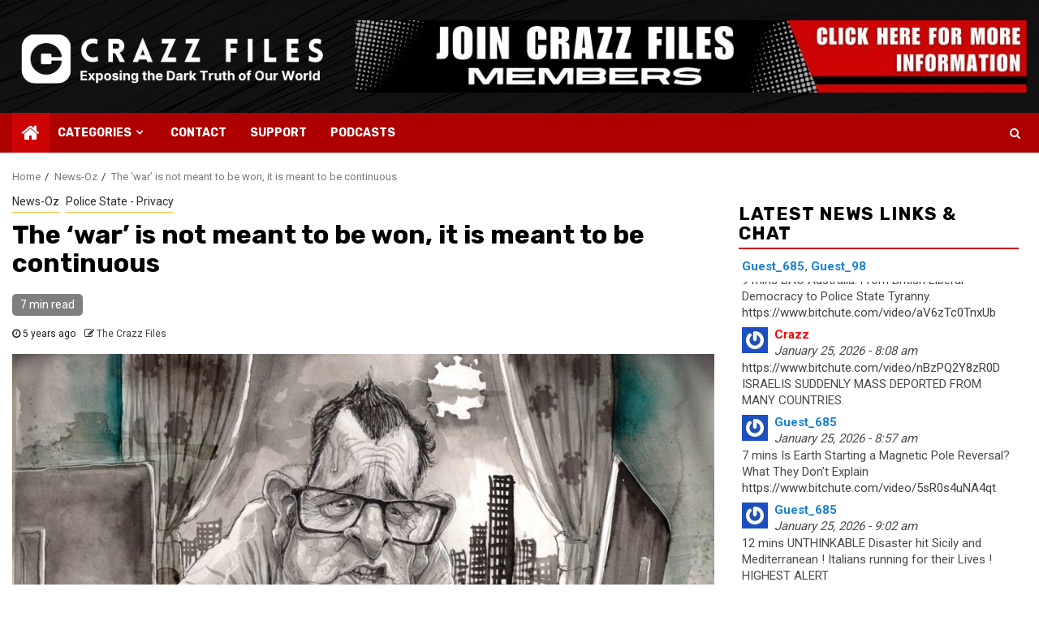

--- FILE ---
content_type: text/html; charset=UTF-8
request_url: https://crazzfiles.com/the-war-is-not-meant-to-be-won-it-is-meant-to-be-continuous/
body_size: 35452
content:

    <!doctype html>
<html lang="en-US" xmlns:fb="https://www.facebook.com/2008/fbml" xmlns:addthis="https://www.addthis.com/help/api-spec" >
    <head>
        <meta charset="UTF-8">
        <meta name="viewport" content="width=device-width, initial-scale=1">
        <link rel="profile" href="http://gmpg.org/xfn/11">

        <title>The ‘war’ is not meant to be won, it is meant to be continuous &#8211; Crazz Files</title>
<meta name='robots' content='max-image-preview:large' />
<link rel='dns-prefetch' href='//fonts.googleapis.com' />
<script type="text/javascript">
window._wpemojiSettings = {"baseUrl":"https:\/\/s.w.org\/images\/core\/emoji\/14.0.0\/72x72\/","ext":".png","svgUrl":"https:\/\/s.w.org\/images\/core\/emoji\/14.0.0\/svg\/","svgExt":".svg","source":{"concatemoji":"https:\/\/crazzfiles.com\/wp-includes\/js\/wp-emoji-release.min.js?ver=6.1.1"}};
/*! This file is auto-generated */
!function(e,a,t){var n,r,o,i=a.createElement("canvas"),p=i.getContext&&i.getContext("2d");function s(e,t){var a=String.fromCharCode,e=(p.clearRect(0,0,i.width,i.height),p.fillText(a.apply(this,e),0,0),i.toDataURL());return p.clearRect(0,0,i.width,i.height),p.fillText(a.apply(this,t),0,0),e===i.toDataURL()}function c(e){var t=a.createElement("script");t.src=e,t.defer=t.type="text/javascript",a.getElementsByTagName("head")[0].appendChild(t)}for(o=Array("flag","emoji"),t.supports={everything:!0,everythingExceptFlag:!0},r=0;r<o.length;r++)t.supports[o[r]]=function(e){if(p&&p.fillText)switch(p.textBaseline="top",p.font="600 32px Arial",e){case"flag":return s([127987,65039,8205,9895,65039],[127987,65039,8203,9895,65039])?!1:!s([55356,56826,55356,56819],[55356,56826,8203,55356,56819])&&!s([55356,57332,56128,56423,56128,56418,56128,56421,56128,56430,56128,56423,56128,56447],[55356,57332,8203,56128,56423,8203,56128,56418,8203,56128,56421,8203,56128,56430,8203,56128,56423,8203,56128,56447]);case"emoji":return!s([129777,127995,8205,129778,127999],[129777,127995,8203,129778,127999])}return!1}(o[r]),t.supports.everything=t.supports.everything&&t.supports[o[r]],"flag"!==o[r]&&(t.supports.everythingExceptFlag=t.supports.everythingExceptFlag&&t.supports[o[r]]);t.supports.everythingExceptFlag=t.supports.everythingExceptFlag&&!t.supports.flag,t.DOMReady=!1,t.readyCallback=function(){t.DOMReady=!0},t.supports.everything||(n=function(){t.readyCallback()},a.addEventListener?(a.addEventListener("DOMContentLoaded",n,!1),e.addEventListener("load",n,!1)):(e.attachEvent("onload",n),a.attachEvent("onreadystatechange",function(){"complete"===a.readyState&&t.readyCallback()})),(e=t.source||{}).concatemoji?c(e.concatemoji):e.wpemoji&&e.twemoji&&(c(e.twemoji),c(e.wpemoji)))}(window,document,window._wpemojiSettings);
</script>
<style type="text/css">
img.wp-smiley,
img.emoji {
	display: inline !important;
	border: none !important;
	box-shadow: none !important;
	height: 1em !important;
	width: 1em !important;
	margin: 0 0.07em !important;
	vertical-align: -0.1em !important;
	background: none !important;
	padding: 0 !important;
}
</style>
	<link rel='stylesheet' id='blockspare-blocks-fontawesome-front-css' href='https://crazzfiles.com/wp-content/plugins/blockspare/assets/fontawesome/css/all.css?ver=6.1.1' type='text/css' media='all' />
<link rel='stylesheet' id='blockspare-frontend-block-style-css-css' href='https://crazzfiles.com/wp-content/plugins/blockspare/dist/style-blocks.css?ver=6.1.1' type='text/css' media='all' />
<link rel='stylesheet' id='slick-css-css' href='https://crazzfiles.com/wp-content/plugins/blockspare/assets/slick/css/slick.css?ver=6.1.1' type='text/css' media='all' />
<link rel='stylesheet' id='wp-components-css' href='https://crazzfiles.com/wp-includes/css/dist/components/style.min.css?ver=6.1.1' type='text/css' media='all' />
<link rel='stylesheet' id='wptelegram_widget-blocks-css' href='https://crazzfiles.com/wp-content/plugins/wptelegram-widget/blocks/dist/blocks-build.css?ver=1.9.4' type='text/css' media='all' />
<link rel='stylesheet' id='email-subscribers-css' href='https://crazzfiles.com/wp-content/plugins/email-subscribers/lite/public/css/email-subscribers-public.css?ver=5.5.2' type='text/css' media='all' />
<link rel='stylesheet' id='mxmtzc_font_awesome-css' href='https://crazzfiles.com/wp-content/plugins/mx-time-zone-clocks/assets/font-awesome-4.6.3/css/font-awesome.min.css?ver=6.1.1' type='text/css' media='all' />
<link rel='stylesheet' id='mxmtzc_style-css' href='https://crazzfiles.com/wp-content/plugins/mx-time-zone-clocks/includes/frontend/assets/css/style.css?ver=3.0' type='text/css' media='all' />
<link rel='stylesheet' id='owl-carousel-style-css' href='https://crazzfiles.com/wp-content/plugins/post-slider-and-carousel/assets/css/owl.carousel.min.css?ver=2.0.8' type='text/css' media='all' />
<link rel='stylesheet' id='psac-public-style-css' href='https://crazzfiles.com/wp-content/plugins/post-slider-and-carousel/assets/css/psac-public.css?ver=2.0.8' type='text/css' media='all' />
<link rel='stylesheet' id='spacexchimp_p005-bootstrap-tooltip-css-css' href='https://crazzfiles.com/wp-content/plugins/social-media-buttons-toolbar/inc/lib/bootstrap-tooltip/bootstrap-tooltip.css?ver=4.73' type='text/css' media='all' />
<link rel='stylesheet' id='spacexchimp_p005-frontend-css-css' href='https://crazzfiles.com/wp-content/plugins/social-media-buttons-toolbar/inc/css/frontend.css?ver=4.73' type='text/css' media='all' />
<style id='spacexchimp_p005-frontend-css-inline-css' type='text/css'>

                    .sxc-follow-buttons {
                        text-align: center !important;
                    }
                    .sxc-follow-buttons .sxc-follow-button,
                    .sxc-follow-buttons .sxc-follow-button a,
                    .sxc-follow-buttons .sxc-follow-button a img {
                        width: 58px !important;
                        height: 58px !important;
                    }
                    .sxc-follow-buttons .sxc-follow-button {
                        margin: 2.5px !important;
                    }
                  
</style>
<link rel='stylesheet' id='vscf_style-css' href='https://crazzfiles.com/wp-content/plugins/very-simple-contact-form/css/vscf-style.min.css?ver=6.1.1' type='text/css' media='all' />
<link rel='stylesheet' id='rss-retriever-css' href='https://crazzfiles.com/wp-content/plugins/wp-rss-retriever/inc/css/rss-retriever.css?ver=1.3.1' type='text/css' media='all' />
<link rel='stylesheet' id='wpos-slick-style-css' href='https://crazzfiles.com/wp-content/plugins/wp-trending-post-slider-and-widget/assets/css/slick.css?ver=1.3.3' type='text/css' media='all' />
<link rel='stylesheet' id='wtpsw-public-style-css' href='https://crazzfiles.com/wp-content/plugins/wp-trending-post-slider-and-widget/assets/css/wtpsw-public.css?ver=1.3.3' type='text/css' media='all' />
<link rel='stylesheet' id='wptelegram_widget-css' href='https://crazzfiles.com/wp-content/plugins/wptelegram-widget/public/css/wptelegram-widget-public.min.css?ver=1.9.4' type='text/css' media='all' />
<link rel='stylesheet' id='newspin-google-fonts-css' href='https://fonts.googleapis.com/css?family=Roboto:100,300,400,500,700' type='text/css' media='all' />
<link rel='stylesheet' id='sidr-css' href='https://crazzfiles.com/wp-content/themes/newsphere/assets/sidr/css/sidr.bare.css?ver=6.1.1' type='text/css' media='all' />
<link rel='stylesheet' id='bootstrap-css' href='https://crazzfiles.com/wp-content/themes/newsphere/assets/bootstrap/css/bootstrap.min.css?ver=6.1.1' type='text/css' media='all' />
<link rel='stylesheet' id='newsphere-style-css' href='https://crazzfiles.com/wp-content/themes/newsphere/style.css?ver=6.1.1' type='text/css' media='all' />
<link rel='stylesheet' id='newspin-css' href='https://crazzfiles.com/wp-content/themes/newspin/style.css?ver=1.0.4' type='text/css' media='all' />
<link rel='stylesheet' id='font-awesome-css' href='https://crazzfiles.com/wp-content/themes/newsphere/assets/font-awesome/css/font-awesome.min.css?ver=6.1.1' type='text/css' media='all' />
<link rel='stylesheet' id='swiper-css' href='https://crazzfiles.com/wp-content/themes/newsphere/assets/swiper/css/swiper.min.css?ver=6.1.1' type='text/css' media='all' />
<link rel='stylesheet' id='magnific-popup-css' href='https://crazzfiles.com/wp-content/themes/newsphere/assets/magnific-popup/magnific-popup.css?ver=6.1.1' type='text/css' media='all' />
<link rel='stylesheet' id='newsphere-google-fonts-css' href='https://fonts.googleapis.com/css?family=Roboto:100,300,400,500,700|Rubik:300,300i,400,400i,500,500i,700,700i,900,900i&#038;subset=latin,latin-ext' type='text/css' media='all' />
<link rel='stylesheet' id='dearpdf-style-css' href='https://crazzfiles.com/wp-content/plugins/dearpdf-lite/assets/css/dearpdf.min.css?ver=1.2.62' type='text/css' media='all' />
<link rel='stylesheet' id='video-js-css' href='https://crazzfiles.com/wp-content/plugins/video-embed-thumbnail-generator/video-js/video-js.css?ver=5.20.5' type='text/css' media='all' />
<link rel='stylesheet' id='video-js-kg-skin-css' href='https://crazzfiles.com/wp-content/plugins/video-embed-thumbnail-generator/video-js/kg-video-js-skin.css?ver=4.6.25' type='text/css' media='all' />
<link rel='stylesheet' id='dashicons-css' href='https://crazzfiles.com/wp-includes/css/dashicons.min.css?ver=6.1.1' type='text/css' media='all' />
<link rel='stylesheet' id='kgvid_video_styles-css' href='https://crazzfiles.com/wp-content/plugins/video-embed-thumbnail-generator/css/kgvid_styles.css?ver=4.6.25' type='text/css' media='all' />
<link rel='stylesheet' id='addthis_all_pages-css' href='https://crazzfiles.com/wp-content/plugins/addthis/frontend/build/addthis_wordpress_public.min.css?ver=6.1.1' type='text/css' media='all' />
<link rel='stylesheet' id='sccss_style-css' href='https://crazzfiles.com/?sccss=1&#038;ver=6.1.1' type='text/css' media='all' />
<link rel='stylesheet' id='quick_chat_style_sheet-css' href='https://crazzfiles.com/wp-content/plugins/quick-chat/css/quick-chat.css?ver=6.1.1' type='text/css' media='all' />
<!--[if lt IE 8]>
<link rel='stylesheet' id='quick_chat_ie_style_sheet-css' href='https://crazzfiles.com/wp-content/plugins/quick-chat/css/quick-chat-ie.css?ver=6.1.1' type='text/css' media='all' />
<![endif]-->
<script type='text/javascript' src='https://crazzfiles.com/wp-includes/js/jquery/jquery.min.js?ver=3.6.1' id='jquery-core-js'></script>
<script type='text/javascript' src='https://crazzfiles.com/wp-includes/js/jquery/jquery-migrate.min.js?ver=3.3.2' id='jquery-migrate-js'></script>
<script type='text/javascript' src='https://crazzfiles.com/wp-content/plugins/blockspare/assets/js/countup/waypoints.min.js?ver=6.1.1' id='waypoint-js'></script>
<script type='text/javascript' src='https://crazzfiles.com/wp-content/plugins/blockspare/assets/js/countup/jquery.counterup.min.js?ver=1' id='countup-js'></script>
<script type='text/javascript' src='https://crazzfiles.com/wp-content/plugins/mx-time-zone-clocks/includes/frontend/assets/js/script.js?ver=3.0' id='mxmtzc_script-js'></script>
<script type='text/javascript' src='https://crazzfiles.com/wp-content/plugins/mx-time-zone-clocks/includes/frontend/assets/js/jquery.canvasClock.js?ver=3.0' id='mxmtzc_script_frontend-js'></script>
<script type='text/javascript' id='ntb_js_into_anims-js-extra'>
/* <![CDATA[ */
var ntb_i_ls = [];
/* ]]> */
</script>
<script type='text/javascript' src='https://crazzfiles.com/wp-content/plugins/social-media-buttons-toolbar/inc/lib/bootstrap-tooltip/bootstrap-tooltip.js?ver=4.73' id='spacexchimp_p005-bootstrap-tooltip-js-js'></script>
<script type='text/javascript' src='https://crazzfiles.com/wp-content/plugins/wptelegram-widget/public/js/wptelegram-widget-public.min.js?ver=1.9.4' id='wptelegram_widget-js'></script>
<link rel="https://api.w.org/" href="https://crazzfiles.com/wp-json/" /><link rel="alternate" type="application/json" href="https://crazzfiles.com/wp-json/wp/v2/posts/31654" /><link rel="EditURI" type="application/rsd+xml" title="RSD" href="https://crazzfiles.com/xmlrpc.php?rsd" />
<link rel="wlwmanifest" type="application/wlwmanifest+xml" href="https://crazzfiles.com/wp-includes/wlwmanifest.xml" />
<meta name="generator" content="WordPress 6.1.1" />
<link rel="canonical" href="https://crazzfiles.com/the-war-is-not-meant-to-be-won-it-is-meant-to-be-continuous/" />
<link rel='shortlink' href='https://crazzfiles.com/?p=31654' />
<link rel="alternate" type="application/json+oembed" href="https://crazzfiles.com/wp-json/oembed/1.0/embed?url=https%3A%2F%2Fcrazzfiles.com%2Fthe-war-is-not-meant-to-be-won-it-is-meant-to-be-continuous%2F" />
<link rel="alternate" type="text/xml+oembed" href="https://crazzfiles.com/wp-json/oembed/1.0/embed?url=https%3A%2F%2Fcrazzfiles.com%2Fthe-war-is-not-meant-to-be-won-it-is-meant-to-be-continuous%2F&#038;format=xml" />

        <style>
		@font-face {
        font-family: DroidKufi_Ben;
        src: url(https://crazzfiles.com/wp-content/plugins/news-ticker-benaceur/font/DroidKufi-Regular.eot);
        src: url(https://crazzfiles.com/wp-content/plugins/news-ticker-benaceur/font/DroidKufi-Regular.eot?#iefix) format("embedded-opentype"),
        url(https://crazzfiles.com/wp-content/plugins/news-ticker-benaceur/font/droidkufi-regular.ttf) format("truetype"),
		url(https://crazzfiles.com/wp-content/plugins/news-ticker-benaceur/font/droidkufi-regular.woff2) format("woff2"),
	    url(https://crazzfiles.com/wp-content/plugins/news-ticker-benaceur/font/droidkufi-regular.woff) format("woff");
        }
        </style>
		<style>#ntbne_five, #ntbne_five_ie8, #ntbne2, #scroll-ntb {display: none;}</style>
<style type="text/css">
.n_t_ntb_bimg {display: none;}

.n_t_ntb_bimg {
margin:0 10px;
}
.n_t_ntb_bimg span {display:inline-block; vertical-align:middle;}

.ntb_img_post_t_scrollntb::before {
content:"";
}

.ntb_img_post_t_scrollntb {
margin:0 2px 0 5px;
background:url(https://crazzfiles.com/wp-content/uploads/2023/01/PastedGraphic-1.tiff) no-repeat;
background-size: 20px 17px;
width:20px;
height:17px;
float:left;
}



	.n_t_ntb_b {
		font-size:14px;
		font-weight:normal;
		width:100%;
    	opacity:1;
		overflow:hidden;
		position:relative;	
	}
	#scroll-ntb {
        		color:#ffffff;
	}
	#scroll-ntb a {
		color:#ffffff;
		text-decoration: none;
	   -webkit-transition: all 0.5s ease-out;
	   -moz-transition: all 0.5s ease-out;
	   -o-transition: all 0.5s ease-out;
	    transition: all 0.5s ease-out;
	}
	#scroll-ntb a:hover {
		color:#999b9c;
		text-decoration: none;
	   -webkit-transition: all 0.5s ease-out;
	   -moz-transition: all 0.5s ease-out;
	   -o-transition: all 0.5s ease-out;
	    transition: all 0.5s ease-out;
		}
		
	.n_t_ntb_b-name {
		color:#080808;
		background-color:#050505;
    	font-size:14px;
		float:left;
		height:44px;
		text-align:center;
		        animation: pulsateNTB 1.2s linear infinite;
		-webkit-animation: pulsateNTB 1.2s linear infinite;
            	line-height:44px;
		
	

	}
    @-webkit-keyframes pulsateNTB
    {
	0%   { color: #ddd; text-shadow: 0 -1px 0 #000; }
	50%  { color: #fff; text-shadow: 0 -1px 0 #444, 0 0 5px #ffd, 0 0 8px #fff; }
	100% { color: #ddd; text-shadow: 0 -1px 0 #000; }
    }
    @keyframes pulsateNTB
    {
	0%   { color: #ddd; text-shadow: 0 -1px 0 #000; }
	50%  { color: #fff; text-shadow: 0 -1px 0 #444, 0 0 5px #ffd, 0 0 8px #fff; }
	100% { color: #ddd; text-shadow: 0 -1px 0 #000; }
    }

	#scroll-ntb div {
		margin-top:px;
        margin-bottom:;
	}

/* for limarquee
.str_wrap {
	overflow:hidden;
	width:100%;
	position:relative;
	white-space:nowrap;
}

.str_move { 
	white-space:nowrap;
	position:absolute; 
}
.str_vertical .str_move,
.str_down .str_move {
	white-space:normal;
	width:100%;
}
*/

	.n_t_ntb_b, #scroll-ntb, #ntbne_five_c {
    	height:44px;
	    line-height:44px;
	}

@media only screen and (min-width: 782px) {
	#ntbne_five_c {
	padding-right:5px;
	}
}

@media only screen and (max-width: 782px) {
		.n_t_ntb_b, #scroll-ntb, #ntbne_five_c {
    	height:46px;
	    line-height:46px;
	}
	}
</style>
<style>
	.n_t_ntb_b, .news-ticker-ntb, .news_ticker_ntb_ie8 {
	margin:0px 0px 0px 0px;
	box-sizing: border-box;
    -webkit-box-sizing: border-box;
	border-left:0px solid #050505;
	border-right:0px solid #050505;
    border-radius:1px;
	text-shadow: none;
    }
	
	#ntbne_five_c, #ntbne_five_c_ie8 {
	border-top:0px solid #050505;
	border-bottom:2px solid #050505;
    box-sizing: border-box;
    -webkit-box-sizing: border-box;	
	position: relative;
		margin: 0;
	}
	
	.news-ticker-ntb ul, .news_ticker_ntb_ie8 ul {
	padding: 0px;
	margin: 0px;
	}
	
	
	#ntb--title, .n_t_ntb_b-name, #ntb--title_ie8 {
	    font-family:Verdana, DroidKufi_Ben, Arial; 
        box-sizing: border-box;
        -webkit-box-sizing: border-box;	
    	height:44px;
		line-height:42px;
	    margin-top: 0px;
	    	    margin-right: 5px;
	    		margin-left: 0px;
	    border-top:0px solid #ffffff;
	    border-bottom:0px solid #ffffff;
	    border-left:0px solid #ffffff;
	    border-right:0px solid #ffffff;
		width: 100px;
	}
	
	.news-ticker-ntb, .news_ticker_ntb_ie8 {
	    		direction:ltr;
	    		text-align:left;
	}

    @media only screen and (min-width: 782px) {
    .news-ticker-ntb, .n_t_ntb_b {letter-spacing: normal;}
	}
	
.ntb_ellip {
  display: block;
  height: 100%;
}

.ntb_ellip-line {
  text-overflow: ellipsis;
  white-space: nowrap;
  word-wrap: normal;
  max-width: 100%;
}

.ntb_ellip,
.ntb_ellip-line {
  position: relative;
  overflow: hidden;
}

    @media only screen and (max-width: 782px) {
		
    	
	#ntbne2 ul, #ntbne_five_c {
		padding-left: 5px;
		}
	
	#ntbne_five, #ntbne2 ul, #ntbne_five_c {
	padding-top: 0px;
	padding-bottom: 0px;
	margin-top: 0px;
	margin-bottom: 0px;
	margin-left: 0px;
	}
	
	.news-ticker-ntb, .ticker-content, .n_t_ntb_b {
	font-size:15px;
	}
		}

	
		
		
	#next-button-ntb:before,#next-button-ntb_ie8:before {content: "\003E";}
	#prev-button-ntb:before,#prev-button-ntb_ie8:before {content: "\003C";}
    	
		
	#next-button-ntb:before, #next-button-ntb_ie8:before, #prev-button-ntb:before, #prev-button-ntb_ie8:before {
	font-family: Verdana, Tahoma;	
	font-weight: normal;
	}
	
    #next-button-ntb, #prev-button-ntb, #next-button-ntb_ie8, #prev-button-ntb_ie8 {
    position:absolute;
	z-index: 99;
    cursor:pointer;
    -webkit-transition: opacity 1s ease-in-out;
    -moz-transition: opacity 0.3s ease-in-out;
    -ms-transition: opacity 0.3s ease-in-out;
    -o-transition: opacity 0.3s ease-in-out;
    transition: opacity 0.3s ease-in-out; 
	filter: alpha(opacity=70);
    opacity: 0.7;
	top:0px;
	margin-top:0px;
    font-size:26px;
	color:#7d7b7b;
	}
	
	#next-button-ntb, #next-button-ntb_ie8 {right: 10px;} #prev-button-ntb, #prev-button-ntb_ie8 {right: 34px;}	
    #next-button-ntb:hover, #prev-button-ntb:hover, #next-button-ntb_ie8:hover, #prev-button-ntb_ie8:hover {
    filter: alpha(opacity=100);
    opacity: 1;
	}
	
	.n_t_ntb_b a, .news-ticker-ntb a, .news_ticker_ntb_ie8 a, .ntb_ellip {
	font-family:Verdana, DroidKufi_Ben, Arial; 
	text-decoration:none; 
	}
	
    .news-ticker-ntb, .news_ticker_ntb_ie8, .n_t_ntb_b a, .news-ticker-ntb a, .news_ticker_ntb_ie8 a, #ntb--title, .n_t_ntb_b-name, #ntb--title_ie8 {
	font-weight:normal;
	}

    .n_t_ntb_b, .news-ticker-ntb {background-color:#030303;}   
	#ntbne_five li, #ntbne_five_ie8 li, #ntbne_five, #ntbne_five_ie8 {
    	height:43px;
		line-height:43px;
	}
	#next-button-ntb, #prev-button-ntb, #prev-button-ntb_ie8 {
		line-height:41px;
	}
	    @media only screen and (max-width: 782px) {
		
	#ntbne_five li, #ntbne_five {
    	height:45px;
		line-height:45px;
	}
	#next-button-ntb, #prev-button-ntb {
		line-height:43px;
	}
	
	}
    	.n_t_ntb_b a, .news-ticker-ntb a, .news_ticker_ntb_ie8 a {display:block !important;}
</style>



<!--[if lt IE 9]>
<style>
    .n_t_ntb_b, .news-ticker-ntb, #next-button-ntb_ie8,#prev-button-ntb_ie8 {display:none;}

		

	#ntbne_five_ie8 {
		margin-left: 0;
		display:block;
	    color:#bebebe;
	}
	#ntbne_five_ie8 li {
		list-style: none;
		margin-top:0px;
		display: block;
	}
	.news_ticker_ntb_ie8 ul a {
	    color:#ffffff;
		text-decoration: none;
	}
	
	.news_ticker_ntb_ie8, #ntbne_five_ie8_c {
    	height:44px;
	    line-height:44px;
	}

	#ntbne_five_ie8 {
    	height:44px;
	}
	#ntbne_five_ie8 li {
		overflow-y: hidden;
		list-style: none;
		margin-top:0px;
		display: block;
    	height:44px;
	    line-height:44px;
	}
	.news_ticker_ntb_ie8 {
	    line-height:44px;
	}
	.news_ticker_ntb_ie8 ul {
		overflow-y: hidden;
	}

	.news_ticker_ntb_ie8 ul a:hover {
		color:#999b9c;
		text-decoration: none;
	   -webkit-transition: all 0.5s ease-out;
	   -moz-transition: all 0.5s ease-out;
	   -o-transition: all 0.5s ease-out;
	    transition: all 0.5s ease-out;
	}

	#ntb--title_ie8 {
        z-index: 2;
		color:#080808;
		background-color:#050505;
    	font-size:14px;
		display:block;
		float:left;
		height:44px;
		text-align:center;
		        animation: pulsateNTB 1.2s linear infinite;
		-webkit-animation: pulsateNTB 1.2s linear infinite;
            	line-height:44px;
		
	

	}
    @-webkit-keyframes pulsateNTB
    {
	0%   { color: #ddd; text-shadow: 0 -1px 0 #000; }
	50%  { color: #fff; text-shadow: 0 -1px 0 #444, 0 0 5px #ffd, 0 0 8px #fff; }
	100% { color: #ddd; text-shadow: 0 -1px 0 #000; }
    }
    @keyframes pulsateNTB
    {
	0%   { color: #ddd; text-shadow: 0 -1px 0 #000; }
	50%  { color: #fff; text-shadow: 0 -1px 0 #444, 0 0 5px #ffd, 0 0 8px #fff; }
	100% { color: #ddd; text-shadow: 0 -1px 0 #000; }
    }
	
	.news_ticker_ntb_ie8 {
	font-family:Verdana, DroidKufi_Ben, Arial;
	font-size:14px;
	font-weight:normal;
	width:100%;
	opacity:1;
	position:relative;
    overflow: hidden;
	}
	
    .news_ticker_ntb_ie8 ul {
	margin-top: 0px; 
	margin-bottom: 0px;
	}
	
	.ntbne_old_browser_ie8 {
	padding:0 6px;
	background: yellow;	
	color: red;	
	}
	
</style>

<div class="news_ticker_ntb_ie8">
		 	 
		 <span id="ntb--title_ie8">Latest </span>
		 				<a title="next" href="#"><div id="next-button-ntb_ie8"></div></a>
				<a title="prev" href="#"><div id="prev-button-ntb_ie8"></div></a>
							
					
				<ul id="ntbne_five_ie8" >
				<span class="n_t_ntb_bimg"><span><span class="ntb_img_post_t_scrollntb"></span></span><span><a href="#" title="">
                <p class="ntbne_old_browser_ie8">Your browser is an old version, that's not compatible with this news ticker, update it!</p>
				</a></span></span>                </ul>
</div>

<![endif]-->
<style>#ntbne_five, #ntbne_five_ie8, #scroll-ntb {display: inherit;}</style><script type="text/javascript"><!--
function powerpress_pinw(pinw_url){window.open(pinw_url, 'PowerPressPlayer','toolbar=0,status=0,resizable=1,width=460,height=320');	return false;}
//-->
</script>
<!-- Analytics by WP-Statistics v13.1.6 - https://wp-statistics.com/ -->
<link rel="pingback" href="https://crazzfiles.com/xmlrpc.php"><script data-cfasync="false"> var dearPdfLocation = "https://crazzfiles.com/wp-content/plugins/dearpdf-lite/assets/"; var dearpdfWPGlobal = {"maxTextureSize":""};</script><style type="text/css">.recentcomments a{display:inline !important;padding:0 !important;margin:0 !important;}</style>
<style type="text/css" xmlns="http://www.w3.org/1999/html">

/*
PowerPress subscribe sidebar widget
*/
.widget-area .widget_powerpress_subscribe h2,
.widget-area .widget_powerpress_subscribe h3,
.widget-area .widget_powerpress_subscribe h4,
.widget_powerpress_subscribe h2,
.widget_powerpress_subscribe h3,
.widget_powerpress_subscribe h4 {
	margin-bottom: 0;
	padding-bottom: 0;
}
</style>
        <style type="text/css">
                        body .header-style1 .top-header.data-bg:before,
            body .header-style1 .main-header.data-bg:before {
                background: rgba(0, 0, 0, 0);
            }

                        .site-title,
            .site-description {
                position: absolute;
                clip: rect(1px, 1px, 1px, 1px);
                display: none;
            }

            
                        body.aft-light-mode .aft-blocks.banner-carousel-1-wrap ,
            body.aft-dark-mode .aft-blocks.banner-carousel-1-wrap ,
            body.aft-default-mode .aft-blocks.banner-carousel-1-wrap {
                background-image: url( https://crazzfiles.com/wp-content/uploads/2023/03/cropped-woven-cloth-352481_1280.jpeg);

            }

            
            .elementor-default .elementor-section.elementor-section-full_width > .elementor-container,
            .elementor-default .elementor-section.elementor-section-boxed > .elementor-container,
            .elementor-page .elementor-section.elementor-section-full_width > .elementor-container,
            .elementor-page .elementor-section.elementor-section-boxed > .elementor-container{
                max-width: 1300px;
            }

            .container-wrapper .elementor {
                max-width: 100%;
            }

            .align-content-left .elementor-section-stretched,
            .align-content-right .elementor-section-stretched {
                max-width: 100%;
                left: 0 !important;
            }
        

        </style>
        <style type="text/css" id="custom-background-css">
body.custom-background { background-color: #ffffff; }
</style>
	<style></style><meta name="twitter:widgets:link-color" content="#000000"><meta name="twitter:widgets:border-color" content="#000000"><meta name="twitter:partner" content="tfwp"><link rel="icon" href="https://crazzfiles.com/wp-content/uploads/2025/07/cropped-Crazz-Files-32x32.png" sizes="32x32" />
<link rel="icon" href="https://crazzfiles.com/wp-content/uploads/2025/07/cropped-Crazz-Files-192x192.png" sizes="192x192" />
<link rel="apple-touch-icon" href="https://crazzfiles.com/wp-content/uploads/2025/07/cropped-Crazz-Files-180x180.png" />
<meta name="msapplication-TileImage" content="https://crazzfiles.com/wp-content/uploads/2025/07/cropped-Crazz-Files-270x270.png" />

<meta name="twitter:card" content="summary"><meta name="twitter:title" content="The ‘war’ is not meant to be won, it is meant to be continuous"><meta name="twitter:site" content="@mr_crazz"><meta name="twitter:description" content="Power corrupts absolutely. Photo: AFR READ MORE AT TOTT NEWS  The Victorian government wants to&hellip;"><meta name="twitter:image" content="https://crazzfiles.com/wp-content/uploads/2021/06/4bbcd6a31797c0ec4ec375b26a3d02e79654ce66.jpg">
		<style type="text/css" id="wp-custom-css">
			.site-branding, .pagination span, .pagination a {
    background-color: transparent;
	padding-top:0px!important}

.site-info {display:none}

p {font-size: 18px!important}

body.aft-default-mode .aft-main-banner-section .read-single.color-pad, .aft-main-banner-section .read-single.color-pad {background-color:white!important}

.header-style1 .top-header {display:none}		</style>
		    </head>

<body class="post-template-default single single-post postid-31654 single-format-standard custom-background wp-custom-logo wp-embed-responsive do-etfw aft-default-mode aft-sticky-sidebar aft-hide-minutes-read-in-list aft-hide-date-author-in-list aft-transparent-main-banner-box default-content-layout single-content-mode-default align-content-left">
    
    <div id="af-preloader">
        <div class="af-preloader-wrap">
            <div class="af-sp af-sp-wave">
            </div>
        </div>
    </div>

<div id="page" class="site">
    <a class="skip-link screen-reader-text" href="#content">Skip to content</a>


        <header id="masthead" class="header-style1 header-layout-1">

                <div class="top-header">
        <div class="container-wrapper">
            <div class="top-bar-flex">
                <div class="top-bar-left col-2">

                                            <div class="off-cancas-panel">
  							<span class="offcanvas">
  								<button class="offcanvas-nav">
  									<div class="offcanvas-menu">
  										<span class="mbtn-top"></span>
  										<span class="mbtn-mid"></span>
  										<span class="mbtn-bot"></span>
  									</div>
  								</button>
  							</span>
                        </div>
                        <div id="sidr" class="primary-background">
                            <a class="sidr-class-sidr-button-close" href="#sidr-nav">
                                <i class="fa primary-footer fa-window-close"></i>
                            </a>
                            <div id="custom_html-3" class="widget_text widget-odd widget-first widget-1 widget newsphere-widget widget_custom_html"><div class="textwidget custom-html-widget"><!-- 32ceed579cfe5d828b42043a13feeebc --></div></div><div id="custom_html-10" class="widget_text widget-even widget-last widget-2 widget newsphere-widget widget_custom_html"><div class="textwidget custom-html-widget"><!-- f1a8b50e20b686c640bfd44850488d7f --></div></div>                        </div>
                    
                    <div class="date-bar-left">
                                            </div>
                </div>

                <div class="top-bar-right col-2">
  						<span class="aft-small-social-menu">
  							  						</span>
                </div>
            </div>
        </div>

    </div>
<div class="main-header data-bg" data-background="https://crazzfiles.com/wp-content/uploads/2023/03/cropped-black-gf17b75563_1280.png">
    <div class="container-wrapper">
        <div class="af-container-row af-flex-container">
            <div class="col-3 float-l pad">
                <div class="logo-brand">
                    <div class="site-branding">
                        <a href="https://crazzfiles.com/" class="custom-logo-link" rel="home"><img width="500" height="93" src="https://crazzfiles.com/wp-content/uploads/2023/03/cropped-cropped-Crazz-Files-2.png" class="custom-logo" alt="Crazz Files" decoding="async" srcset="https://crazzfiles.com/wp-content/uploads/2023/03/cropped-cropped-Crazz-Files-2.png 500w, https://crazzfiles.com/wp-content/uploads/2023/03/cropped-cropped-Crazz-Files-2-300x56.png 300w" sizes="(max-width: 500px) 100vw, 500px" /></a>                            <p class="site-title font-family-1">
                                <a href="https://crazzfiles.com/"
                                   rel="home">Crazz Files</a>
                            </p>
                        
                                                    <p class="site-description">Exposing the Dark Truth of Our World</p>
                                            </div>
                </div>
            </div>
            <div class="col-66 float-l pad">
                            <div class="banner-promotions-wrapper">
                                    <div class="promotion-section">
                        <a href="https://www.buymeacoffee.com/InzpUgiqm" target="_blank" class="external">
                            <img width="930" height="100" src="https://crazzfiles.com/wp-content/uploads/2024/06/joincrazz.jpeg" class="attachment-full size-full" alt="" decoding="async" loading="lazy" srcset="https://crazzfiles.com/wp-content/uploads/2024/06/joincrazz.jpeg 930w, https://crazzfiles.com/wp-content/uploads/2024/06/joincrazz-300x32.jpeg 300w, https://crazzfiles.com/wp-content/uploads/2024/06/joincrazz-768x83.jpeg 768w, https://crazzfiles.com/wp-content/uploads/2024/06/joincrazz-24x3.jpeg 24w, https://crazzfiles.com/wp-content/uploads/2024/06/joincrazz-36x4.jpeg 36w, https://crazzfiles.com/wp-content/uploads/2024/06/joincrazz-48x5.jpeg 48w" sizes="(max-width: 930px) 100vw, 930px" />                        </a>
                    </div>
                                

            </div>
            <!-- Trending line END -->
                        </div>
        </div>
    </div>

</div>

            <div class="header-menu-part">
                <div id="main-navigation-bar" class="bottom-bar">
                    <div class="navigation-section-wrapper">
                        <div class="container-wrapper">
                            <div class="header-middle-part">
                                <div class="navigation-container">
                                    <nav class="main-navigation clearfix">
                                                                                <span class="aft-home-icon">
                                                                                    <a href="https://crazzfiles.com">
                                            <i class="fa fa-home" aria-hidden="true"></i>
                                        </a>
                                    </span>
                                                                                <div class="aft-dynamic-navigation-elements">
                                            <button class="toggle-menu" aria-controls="primary-menu" aria-expanded="false">
                                            <span class="screen-reader-text">
                                                Primary Menu                                            </span>
                                                <i class="ham"></i>
                                            </button>


                                            <div class="menu main-menu menu-desktop show-menu-border"><ul id="primary-menu" class="menu"><li id="menu-item-24354" class="menu-item menu-item-type-custom menu-item-object-custom menu-item-has-children menu-item-24354"><a href="#">Categories</a>
<ul class="sub-menu">
	<li id="menu-item-205" class="menu-item menu-item-type-taxonomy menu-item-object-category current-post-ancestor current-menu-parent current-post-parent menu-item-205"><a href="https://crazzfiles.com/category/news-oz/">Australia</a></li>
	<li id="menu-item-11193" class="menu-item menu-item-type-taxonomy menu-item-object-category menu-item-11193"><a href="https://crazzfiles.com/category/consciousness-afterlife/">Consciousness &#8211; Afterlife</a></li>
	<li id="menu-item-24358" class="menu-item menu-item-type-taxonomy menu-item-object-category menu-item-24358"><a href="https://crazzfiles.com/category/culture-identity-history/">Cultural Identity &#8211; History</a></li>
	<li id="menu-item-27718" class="menu-item menu-item-type-taxonomy menu-item-object-category menu-item-27718"><a href="https://crazzfiles.com/category/documentaries/">Documentaries</a></li>
	<li id="menu-item-44860" class="menu-item menu-item-type-taxonomy menu-item-object-category menu-item-44860"><a href="https://crazzfiles.com/category/editors-picks/">Editor&#8217;s Picks</a></li>
	<li id="menu-item-677" class="menu-item menu-item-type-taxonomy menu-item-object-category menu-item-677"><a href="https://crazzfiles.com/category/foodnutrition/">Food &#8211; Nutrition</a></li>
	<li id="menu-item-193" class="menu-item menu-item-type-taxonomy menu-item-object-category menu-item-193"><a href="https://crazzfiles.com/category/health/">Health</a></li>
	<li id="menu-item-45533" class="menu-item menu-item-type-taxonomy menu-item-object-category menu-item-45533"><a href="https://crazzfiles.com/category/opinion/">Opinion</a></li>
	<li id="menu-item-48" class="menu-item menu-item-type-taxonomy menu-item-object-category menu-item-48"><a href="https://crazzfiles.com/category/news/">News</a></li>
	<li id="menu-item-39713" class="menu-item menu-item-type-taxonomy menu-item-object-category menu-item-39713"><a href="https://crazzfiles.com/category/podcasts/">Podcasts</a></li>
	<li id="menu-item-24359" class="menu-item menu-item-type-taxonomy menu-item-object-category current-post-ancestor current-menu-parent current-post-parent menu-item-24359"><a href="https://crazzfiles.com/category/police-state-privacy/">Police State &#8211; Privacy</a></li>
	<li id="menu-item-204" class="menu-item menu-item-type-taxonomy menu-item-object-category menu-item-204"><a href="https://crazzfiles.com/category/sci-tech/">Sci &#8211; Tech</a></li>
	<li id="menu-item-24360" class="menu-item menu-item-type-taxonomy menu-item-object-category menu-item-24360"><a href="https://crazzfiles.com/category/self-sufficiency-awareness/">Self Sufficiency &#8211; Awareness</a></li>
	<li id="menu-item-24356" class="menu-item menu-item-type-taxonomy menu-item-object-category menu-item-24356"><a href="https://crazzfiles.com/category/vaccines-covid-shots/">Vaccines &#8211; COVID (mRNA) Shots</a></li>
	<li id="menu-item-27719" class="menu-item menu-item-type-taxonomy menu-item-object-category menu-item-27719"><a href="https://crazzfiles.com/category/virus-germ-theory/">Virus &#8211; Germ Theory</a></li>
</ul>
</li>
<li id="menu-item-15537" class="menu-item menu-item-type-post_type menu-item-object-page menu-item-15537"><a href="https://crazzfiles.com/contact/">Contact</a></li>
<li id="menu-item-41975" class="menu-item menu-item-type-custom menu-item-object-custom menu-item-41975"><a href="https://buymeacoffee.com/inzpugiqm" class="external" target="_blank">Support</a></li>
<li id="menu-item-45534" class="menu-item menu-item-type-taxonomy menu-item-object-category menu-item-45534"><a href="https://crazzfiles.com/category/podcasts/">Podcasts</a></li>
</ul></div>                                        </div>

                                    </nav>
                                </div>
                            </div>
                            <div class="header-right-part">

                                                                <div class="af-search-wrap">
                                    <div class="search-overlay">
                                        <a href="#" title="Search" class="search-icon">
                                            <i class="fa fa-search"></i>
                                        </a>
                                        <div class="af-search-form">
                                            <form role="search" method="get" class="search-form" action="https://crazzfiles.com/">
				<label>
					<span class="screen-reader-text">Search for:</span>
					<input type="search" class="search-field" placeholder="Search &hellip;" value="" name="s" />
				</label>
				<input type="submit" class="search-submit" value="Search" />
			</form>                                        </div>
                                    </div>
                                </div>
                            </div>
                        </div>
                    </div>
                </div>
            </div>
        </header>

        <!-- end slider-section -->
        
            <div class="af-breadcrumbs-wrapper container-wrapper">
            <div class="af-breadcrumbs font-family-1 color-pad">
                <div role="navigation" aria-label="Breadcrumbs" class="breadcrumb-trail breadcrumbs" itemprop="breadcrumb"><ul class="trail-items" itemscope itemtype="http://schema.org/BreadcrumbList"><meta name="numberOfItems" content="3" /><meta name="itemListOrder" content="Ascending" /><li itemprop="itemListElement" itemscope itemtype="http://schema.org/ListItem" class="trail-item trail-begin"><a href="https://crazzfiles.com/" rel="home" itemprop="item"><span itemprop="name">Home</span></a><meta itemprop="position" content="1" /></li><li itemprop="itemListElement" itemscope itemtype="http://schema.org/ListItem" class="trail-item"><a href="https://crazzfiles.com/category/news-oz/" itemprop="item"><span itemprop="name">News-Oz</span></a><meta itemprop="position" content="2" /></li><li itemprop="itemListElement" itemscope itemtype="http://schema.org/ListItem" class="trail-item trail-end"><a href="https://crazzfiles.com/the-war-is-not-meant-to-be-won-it-is-meant-to-be-continuous/" itemprop="item"><span itemprop="name">The ‘war’ is not meant to be won, it is meant to be continuous</span></a><meta itemprop="position" content="3" /></li></ul></div>            </div>
        </div>
            <div id="content" class="container-wrapper">
        <div id="primary" class="content-area">
            <main id="main" class="site-main">
                                    <article id="post-31654" class="af-single-article post-31654 post type-post status-publish format-standard has-post-thumbnail hentry category-news-oz category-police-state-privacy">
                        <div class="entry-content-wrap read-single">
                                    <header class="entry-header pos-rel ">
            <div class="read-details marg-btm-lr">
                <div class="entry-header-details">
                                            <div class="figure-categories figure-categories-bg">
                            <ul class="cat-links"><li class="meta-category">
                             <a class="newsphere-categories category-color-1" href="https://crazzfiles.com/category/news-oz/" alt="View all posts in News-Oz"> 
                                 News-Oz
                             </a>
                        </li><li class="meta-category">
                             <a class="newsphere-categories category-color-1" href="https://crazzfiles.com/category/police-state-privacy/" alt="View all posts in Police State - Privacy"> 
                                 Police State - Privacy
                             </a>
                        </li></ul>                        </div>
                    

                    <h1 class="entry-title">The ‘war’ is not meant to be won, it is meant to be continuous</h1>
                                            <span class="min-read-post-format">
                                                        <span class="min-read">7 min read</span>                        </span>
                        <div class="entry-meta">
                            
            <span class="author-links">

                            <span class="item-metadata posts-date">
                <i class="fa fa-clock-o"></i>
                    5 years ago            </span>
                            
                    <span class="item-metadata posts-author byline">
                    <i class="fa fa-pencil-square-o"></i>
                                    <a href="https://crazzfiles.com/author/adam/">
                    The Crazz Files                </a>
               </span>
                
        </span>
                                </div>


                                                            </div>
            </div>

                            <div class="read-img pos-rel">
                                    <div class="post-thumbnail full-width-image">
                    <img width="1024" height="576" src="https://crazzfiles.com/wp-content/uploads/2021/06/4bbcd6a31797c0ec4ec375b26a3d02e79654ce66.jpg" class="attachment-newsphere-featured size-newsphere-featured wp-post-image" alt="" decoding="async" loading="lazy" srcset="https://crazzfiles.com/wp-content/uploads/2021/06/4bbcd6a31797c0ec4ec375b26a3d02e79654ce66.jpg 1024w, https://crazzfiles.com/wp-content/uploads/2021/06/4bbcd6a31797c0ec4ec375b26a3d02e79654ce66-300x169.jpg 300w, https://crazzfiles.com/wp-content/uploads/2021/06/4bbcd6a31797c0ec4ec375b26a3d02e79654ce66-768x432.jpg 768w" sizes="(max-width: 1024px) 100vw, 1024px" />                </div>
            
                            <span class="min-read-post-format">

                                            </span>

                </div>
                    </header><!-- .entry-header -->

        <!-- end slider-section -->
                                    

    <div class="color-pad">
        <div class="entry-content read-details color-tp-pad no-color-pad">
            <div class="at-above-post addthis_tool" data-url="https://crazzfiles.com/the-war-is-not-meant-to-be-won-it-is-meant-to-be-continuous/"></div><p><a href="https://crazzfiles.com/wp-content/uploads/2021/06/4bbcd6a31797c0ec4ec375b26a3d02e79654ce66.jpg"><img decoding="async" loading="lazy" class="wp-image-31655 aligncenter" src="https://crazzfiles.com/wp-content/uploads/2021/06/4bbcd6a31797c0ec4ec375b26a3d02e79654ce66-300x169.jpg" alt="" width="786" height="443" srcset="https://crazzfiles.com/wp-content/uploads/2021/06/4bbcd6a31797c0ec4ec375b26a3d02e79654ce66-300x169.jpg 300w, https://crazzfiles.com/wp-content/uploads/2021/06/4bbcd6a31797c0ec4ec375b26a3d02e79654ce66-768x432.jpg 768w, https://crazzfiles.com/wp-content/uploads/2021/06/4bbcd6a31797c0ec4ec375b26a3d02e79654ce66.jpg 1024w" sizes="(max-width: 786px) 100vw, 786px" /></a></p>
<p style="text-align: center;">Power corrupts absolutely. Photo: AFR</p>
<p><strong><a href="https://tottnews.com/2021/06/13/the-war-is-not-meant-to-be-won/" class="external" target="_blank">READ MORE AT TOTT NEWS </a></strong></p>
<p>The Victorian government wants to replace temporary state of emergency laws – which need to be passed through parliament to be extended or changed – with new permanent powers.</p>
<p>As predicted, the Orwellian ‘war’ against the ‘invisible enemy’ was never meant to ever end. Rather, the narrative was always designed to morph into a state of indefinite propaganda.</p>
<h1 class="has-text-align-center">PERMANENT PANDEMIC LAWS?</h1>
<p>The Victorian government is in secret negotiations with three MPs to try and introduce permanent pandemic laws, <strong><a href="https://www.theage.com.au/politics/victoria/andrews-government-secretly-negotiating-permanent-pandemic-laws-to-replace-state-of-emergency-20210611-p5807t.html" target="_blank" rel="noreferrer noopener" class="external">newly released reports suggest</a></strong>.</p>
<p>The Victorian government wants to replace state of emergency laws <strong>with permanent ‘pandemic laws’</strong>, that would allow authorities to enforce lockdowns and quarantine for any future health crises.</p><div class="aj7k0RA4" style="clear:both;float:left;width:100%;margin:0 0 20px 0;"><a href="https://www.buymeacoffee.com/InzpUgiqm" class="external" target="_blank"><img src="https://crazzfiles.com/wp-content/uploads/2024/06/joincrazz.jpeg"></a></div>
<p>This would give the Victorian government powers to impose sweeping rules on its people with a moment’s notice, after millions endured a year of relentless COVID-19 lockdowns:</p>
<div class="wp-block-image">
<figure class="aligncenter size-large"><img decoding="async" loading="lazy" class="wp-image-17821" src="https://i0.wp.com/tottnews.com/wp-content/uploads/2021/06/Screenshot-1326.png?resize=1009%2C426&amp;ssl=1" sizes="(max-width: 1009px) 100vw, 1009px" srcset="https://i0.wp.com/tottnews.com/wp-content/uploads/2021/06/Screenshot-1326.png?w=1009&amp;ssl=1 1009w, https://i0.wp.com/tottnews.com/wp-content/uploads/2021/06/Screenshot-1326.png?resize=300%2C127&amp;ssl=1 300w, https://i0.wp.com/tottnews.com/wp-content/uploads/2021/06/Screenshot-1326.png?resize=768%2C324&amp;ssl=1 768w, https://i0.wp.com/tottnews.com/wp-content/uploads/2021/06/Screenshot-1326.png?resize=600%2C253&amp;ssl=1 600w" alt="" width="618" height="261" data-attachment-id="17821" data-permalink="https://tottnews.com/2021/06/13/the-war-is-not-meant-to-be-won/screenshot-1326/" data-orig-file="https://i0.wp.com/tottnews.com/wp-content/uploads/2021/06/Screenshot-1326.png?fit=1009%2C426&amp;ssl=1" data-orig-size="1009,426" data-comments-opened="1" data-image-meta="{&quot;aperture&quot;:&quot;0&quot;,&quot;credit&quot;:&quot;&quot;,&quot;camera&quot;:&quot;&quot;,&quot;caption&quot;:&quot;&quot;,&quot;created_timestamp&quot;:&quot;0&quot;,&quot;copyright&quot;:&quot;&quot;,&quot;focal_length&quot;:&quot;0&quot;,&quot;iso&quot;:&quot;0&quot;,&quot;shutter_speed&quot;:&quot;0&quot;,&quot;title&quot;:&quot;&quot;,&quot;orientation&quot;:&quot;0&quot;}" data-image-title="Screenshot-1326" data-image-description="" data-medium-file="https://i0.wp.com/tottnews.com/wp-content/uploads/2021/06/Screenshot-1326.png?fit=300%2C127&amp;ssl=1" data-large-file="https://i0.wp.com/tottnews.com/wp-content/uploads/2021/06/Screenshot-1326.png?fit=1009%2C426&amp;ssl=1" /></figure>
</div>
<p>The Andrews government has become notorious for snap lockdowns, leaving thousands out of work and school, despite other states handling outbreaks with no such draconian orders.</p>
<p>This includes a three-month-long lockdown in July 2020 and a <strong><a href="https://www.theguardian.com/australia-news/2021/jun/11/victoria-covid-update-lockdown-lifts-but-strict-health-orders-remain-as-no-new-local-cases-recorded" target="_blank" rel="noreferrer noopener" class="external">recent two-week-long lockdown</a></strong>.</p>
<p>The Victorian government has been able to enforce controversial lockdowns, mandatory mask-wearing and quarantine, because it created a state of emergency declaration in March 2020.</p>
<p>The state of emergency has been extended twice. <strong>Now, a set of permanent laws are expected to be passed by December</strong>, when the current emergency provisions run out.</p>
<p>The opposition Liberal Party – who said the proposed laws are not transparent enough – <em>do not</em>have a say in them, because the government will only negotiate with three minor MPs in order to pass.</p>
<p>Greens leader <strong><a href="https://greens.org.au/vic/person/samantha-ratnam" target="_blank" rel="noreferrer noopener" class="external">Samantha Ratnam</a></strong>, Animal Justice Party MP <strong><a href="https://andymeddick.com.au/" target="_blank" rel="noreferrer noopener" class="external">Andy Meddick</a></strong> and ‘Reason Party’ MP <strong><a href="https://fionapatten.com.au/" target="_blank" rel="noreferrer noopener" class="external">Fiona Patten</a></strong> are making demands in exchange for getting the controversial pandemic bill through parliament, including mandatory records of the racial appearance of people fined for rule-breaking.</p>
<p>These are the names willing to throw away the principles of freedom and democracy.</p>
<p>The cross-benchers are understood to be insisting the government prevent what they consider ‘overreaches’, such as the snap lockdown of nine public housing towers in 2020 and expensive fines.</p>
<p><em>“We would also like to protect disadvantaged members of the community from disproportionate impacts of lockdown, including public housing residents, people of colour and young people from low-income families,”</em> Greens MP Samantha Read said.</p>
<p>You do realise you can achieve this outcome <em>without</em> selling yourself out to tyranny, right?</p>
<p>How about the lockdown measures are <em>abolished completely</em>? Wouldn’t this help the disadvantaged?</p>
<p>More smoke and mirrors from <strong><a href="https://tottnews.com/2020/10/30/bread-and-circuses-stage-show/" target="_blank" rel="noreferrer noopener" class="external">the political circus</a></strong>.</p>
<p>This would require logic to be applied, something that has been missing during this entire saga.</p>
<p>Of course, the real game at play is the opposite of the PR messages. An inverted agenda.</p>
<p>The ‘war’ against the virus is not meant to end — it is meant to be continuous.</p>
<p>A perpetual state of virus propaganda set to influence everyday life for many years to come.</p>
<h1 class="has-text-align-center">INDEFINITE WARFARE</h1>
<p>A year ago, the first burst of ‘public health orders’ were something to behold.</p>
<p>Police trawling our streets on the lookout for COVID ‘offenders’ — telling pregnant women to move on from park benches; instructing those catching their breath that they were forbidden from resting.</p>
<p>I personally saw two police officers shout at a few young swimmers to get out of the sea, to ‘protect them’ from the virus. I asked the police what powers they had to prohibit swimmers from diving in the water off the rocks and the police just cited ‘the emergency laws in place’.</p>
<p>I knew they had no reason to do this. <em>They knew</em> they had no reason either.</p>
<p>This has become the Orwellian state of Australia.</p>
<p>Since then, there have been <strong><a href="https://tottnews.com/2020/10/07/pacific-test-ground-techno-fascism/" target="_blank" rel="noreferrer noopener" class="external">a plethora of dangerous attacks</a></strong> on our freedoms by politicians and police who cannot wean themselves off pandemic powers.</p>
<p>We <a href="https://tottnews.com/2020/03/24/martial-law-covid-19-australia/" target="_blank" rel="noreferrer noopener" class="external"><strong>predicted</strong></a> in March 2020 that <strong>indefinite martial law</strong> is the underlying glue that holds the COVID-19 narrative together. The glue that allows it to be enforced and accepted by the sleeping masses.</p>
<p>From the start, it was abundantly clear that this ‘virus’ would become the new-age ‘terrorism’.</p>
<p>The enemy is ‘invisible’, and thus the narrative can continue as long as the script writers see fit.</p>
<p>For with fear, you can control the minds and emotions of millions.</p>
<p>Just like in George Orwell’s <a href="https://tottnews.com/2019/08/24/future-visions-dystopian-fiction/" target="_blank" rel="noreferrer noopener" class="external"><strong>classic</strong> <strong>dystopian</strong></a> masterpiece, <em>Nineteen Eighty-Four</em>.</p>
<p>You see, there’s something subtly satisfying – something that feels necessary — in the urgent call for a mass mobilization against a novel communicable disease.</p>
<p><em>‘We are all in this together!’</em> has slowly but surely morphed to <em>‘Let’s all do out part and get the jab!’</em>.</p>
<p>Orwell <strong><a href="https://www.youtube.com/watch?v=9k_ptxWsadI" target="_blank" rel="noreferrer noopener" class="external">famously warned</a></strong> that a similar world to the one depicted in his novel could come to pass. More recently, the head of Microsoft also said that ‘<strong><a href="https://tottnews.com/2021/06/08/ai-could-cause-1984-by-2024/" target="_blank" rel="noreferrer noopener" class="external">1984 could come by 2024</a></strong>‘.</p>
<p>Indeed, everything is textbook Orwellian propaganda.</p>
<p>In the novel, Orwell’s point was much more than just <em>Big Brother</em> and the <em>Thought Police</em>. The story details<strong> how people themselves participate, wilfully, in the propaganda that wills their enslavement.</strong></p>
<p>Think of <strong><a href="https://en.wikipedia.org/wiki/Emmanuel_Goldstein" class="external" target="_blank">Goldstein</a></strong>. He is the principal enemy of the state, according to the Party). He is depicted as the head of a mysterious dissident organisation. He is only seen and heard on telescreen.</p>
<p>However, this ‘enemy’ was conjured by the Ministry of Truth, the State’s propaganda department.</p>
<p><strong>Like the threat of a fake virus, Goldstein is a fabrication of the state, used as a tool by the Party to stir up emotion in the citizens.</strong> Goldstein functions as a threatening, but ill-defined symbol, that the Party uses to keep citizens in line and prevent rebellion.</p>
<p>Key word: <em>ill-defined.</em></p>
<p>War rhetoric, like all stilted political language, is tailored <em>“to give an appearance of solidity to pure wind,”</em> as Orwell put it. So it is with the politicians, who are declaring ‘war’ to conquer COVID-19.</p>
<p><em>“We’re at war with a virus,”</em> Joe Biden said in the U.S. primary debate.</p>
<p>In this <a href="https://tottnews.com/2020/02/22/the-black-pill-beyond-the-matrix/" class="external" target="_blank"><strong>metanarrative</strong></a>, the coronavirus is a discrete, external challenge to the entire world, and we must all ‘play our part’ to defeat it. We must all unify in a common cause.</p>
<p>However, we already know how ‘war’ <em>really</em> operates in this Orwellian setting:</p>
<blockquote class="wp-block-quote"><p><em>“The war is not meant to be won, it is meant to be continuous. </em></p>
<p><em>Hierarchical society is only possible on the basis of poverty and ignorance. This new version is the past and no different past can ever have existed. In principle the war effort is always planned to keep society on the brink of starvation. </em></p>
<p><em>The war is waged by the ruling group against its own subjects and its object is not the victory over either Eurasia or East Asia, but to keep the very structure of society intact.”</em></p></blockquote>
<p>The mission of perpetual war in Orwell’s novel <strong>is to justify psychological and physical control over their populations</strong>, to keep their people busy, fearful and hateful towards the ‘enemy’.</p>
<p>The perpetual war also serves as an excuse for a nation’s failings and shortcomings. The economy, the labour force and industry are all centered around the new ‘war’. People live a miserable existence with poverty and no hope of improving their standard of living.</p>
<p>If tyrants like the Victorian parliament are allowed to pass these types of laws, anybody who questions the bringing upon of mass vaccinations, forced self-isolation or even social unrest, will be labelled a ‘public health risk’ that will danger the livelihoods of those around them.</p>
<p>That is how it always starts.</p>
<p>Power in the wrong hands is like a drug — delivering a dopamine hit to any person who has it. Soon enough they want more, and the earlier dose doesn’t suffice anymore.</p>
<div class="aligncenter wpcnt">
<div class="wpa"><span style="font-family: 'Roboto Slab', Helvetica; font-size: 26px; font-weight: bold;">VICTORIA’S LUST FOR POWER</span></div>
</div>
<p>Given that we <em>cannot</em> know upfront who handles power well, we should always grant the smallest amounts to those who ever seek to gain it and influence society. Grant powers to a power junkie to deal with a ‘once-in-a-­century crisis’, and they will want them <em>forever</em>.</p>
<p>Ditto Victoria, a state that has become alarmingly conditioned to a rolling state of emergency, with political biases built in to allow their continuation.</p>
<p>One of the very worst symptoms of COVID-19 is the lust for power among political leaders, bureaucrats and institutional bosses who claim they need more power to keep us ‘safe’.</p>
<p>The word is a double-edged sword. Everyone wants to be safe. The job of government is to keep its citizens safe, you know, because they <em>work for us</em>.</p>
<p>But keeping us ‘safe’ is also meant to keep us quiet. <strong>Safety has become a political strategy throughout COVID, a linguistic cloak that politicians wrap around disproportionate powers.</strong></p>
<p>‘COVID Safe’ has become the kicker to make policing easier ­beyond the pandemic.</p>
<p>Victoria is in a dangerous state of slumber over what leaders are doing to shore up their powers, while simultaneously taking the rights of the citizen away.</p>
<p>Beware of these names who want COVID powers made permanent, while at the same time continuing to shy away from a debate on the subject.</p>
<p>Those that suggest QR code monitoring should extend beyond COVID.</p>
<p>Why? So that bureaucrats and government can more frequently trace where citizens go?</p>
<p>Do not fall for it and continue push back.</p>
<p>In South Australia, the Marshall Government <strong><a href="https://indaily.com.au/news/2021/03/18/marshall-govt-backs-down-on-covid-overreach-after-liberal-dissent/" target="_blank" rel="noreferrer noopener" class="external">bowed to pressure</a></strong> from its own Liberal party-room to water down proposed laws that would permanently enshrine COVID-19 pandemic provisions.</p>
<p>Victoria can do the same — even if they think they have the floor locked.</p>
<p>Bombard your local electorate with emails, letters and phone calls. Let them know that <em>their job </em>as your representative will not continue for much longer if they support such a bill.</p>
<p>Lasting social change is achievable, even if it may be messy, noisy and frustrating at times..</p>
<p>Think of those arrested and imprisoned at the turn of the 20th century. Social change isn’t achieved over cups of tea and cucumber sandwiches. Human rights aren’t gained by holding hands.</p>
<p>The frequent push by political leaders to make policing easier comes at a very high cost.</p>
<p>Those with powers should be working harder to find <em>real </em>criminals among us, rather than demanding COVID-style permanent powers that undermine our freedoms.</p>
<p>Think about what we are giving up, inch-by-inch, and day-by-day.</p>
<p>Victorians must reclaim their rights to be safe from overzealous politicians, unelected health bureaucrats and tyrannical police forces.</p>
<p><strong>Source: <a href="https://tottnews.com/2021/06/13/the-war-is-not-meant-to-be-won/" class="external" target="_blank">https://tottnews.com/2021/06/13/the-war-is-not-meant-to-be-won/</a></strong></p>
<!-- AddThis Advanced Settings above via filter on the_content --><!-- AddThis Advanced Settings below via filter on the_content --><!-- AddThis Advanced Settings generic via filter on the_content --><!-- AddThis Share Buttons above via filter on the_content --><!-- AddThis Share Buttons below via filter on the_content --><div class="at-below-post addthis_tool" data-url="https://crazzfiles.com/the-war-is-not-meant-to-be-won-it-is-meant-to-be-continuous/"></div><!-- AddThis Share Buttons generic via filter on the_content -->                            <div class="post-item-metadata entry-meta">
                                    </div>
                        
	<nav class="navigation post-navigation" aria-label="Continue Reading">
		<h2 class="screen-reader-text">Continue Reading</h2>
		<div class="nav-links"><div class="nav-previous"><a href="https://crazzfiles.com/andrews-government-secretly-negotiating-permanent-pandemic-laws-to-replace-state-of-emergency/" rel="prev"><span class="em-post-navigation">Previous</span> Andrews government secretly negotiating permanent pandemic laws to replace state of emergency</a></div><div class="nav-next"><a href="https://crazzfiles.com/victoria-police-resort-to-violence-after-being-stopped-in-their-tracks-with-kerbside-law-lecture/" rel="next"><span class="em-post-navigation">Next</span> Victoria Police resort to violence after being stopped in their tracks with kerbside law lecture</a></div></div>
	</nav>                    </div><!-- .entry-content -->
    </div>
                        </div>
                    </article>
                        
<div class="promotionspace enable-promotionspace">

        <div class="af-reated-posts  col-ten">
                            <h4 class="widget-title header-after1">
                            <span class="header-after">
                                Related Posts                            </span>
                </h4>
                        <div class="af-container-row clearfix">
                                    <div class="col-3 float-l pad latest-posts-grid af-sec-post" data-mh="latest-posts-grid">
                        <div class="read-single color-pad">
                            <div class="read-img pos-rel read-bg-img">
                                <a href="https://crazzfiles.com/record-numbers-of-australians-support-hosting-australia-day-on-january-26-new-polling-shows/">
                                <img width="218" height="300" src="https://crazzfiles.com/wp-content/uploads/2026/01/australia-day-1134930_960_720-218x300.jpg" class="attachment-medium size-medium wp-post-image" alt="" decoding="async" loading="lazy" srcset="https://crazzfiles.com/wp-content/uploads/2026/01/australia-day-1134930_960_720-218x300.jpg 218w, https://crazzfiles.com/wp-content/uploads/2026/01/australia-day-1134930_960_720.jpg 524w" sizes="(max-width: 218px) 100vw, 218px" />                                </a>
                                <span class="min-read-post-format">
                                                                <span class="min-read">2 min read</span>                                </span>

                                                            </div>
                            <div class="read-details color-tp-pad no-color-pad">
                                <div class="read-categories">
                                    <ul class="cat-links"><li class="meta-category">
                             <a class="newsphere-categories category-color-1" href="https://crazzfiles.com/category/news-oz/" alt="View all posts in News-Oz"> 
                                 News-Oz
                             </a>
                        </li><li class="meta-category">
                             <a class="newsphere-categories category-color-1" href="https://crazzfiles.com/category/police-state-privacy/" alt="View all posts in Police State - Privacy"> 
                                 Police State - Privacy
                             </a>
                        </li></ul>                                </div>
                                <div class="read-title">
                                    <h4>
                                        <a href="https://crazzfiles.com/record-numbers-of-australians-support-hosting-australia-day-on-january-26-new-polling-shows/">Record numbers of Australians support hosting Australia Day on January 26, new polling shows</a>
                                    </h4>
                                </div>
                                <div class="entry-meta">
                                    
            <span class="author-links">

                            <span class="item-metadata posts-date">
                <i class="fa fa-clock-o"></i>
                    5 years ago            </span>
                            
                    <span class="item-metadata posts-author byline">
                    <i class="fa fa-pencil-square-o"></i>
                                    <a href="https://crazzfiles.com/author/adam/">
                    The Crazz Files                </a>
               </span>
                
        </span>
                                        </div>

                            </div>
                        </div>
                    </div>
                                    <div class="col-3 float-l pad latest-posts-grid af-sec-post" data-mh="latest-posts-grid">
                        <div class="read-single color-pad">
                            <div class="read-img pos-rel read-bg-img">
                                <a href="https://crazzfiles.com/victoria-gives-5m-to-immigrant-groups-to-nurture-multiculturalism/">
                                <img width="300" height="188" src="https://crazzfiles.com/wp-content/uploads/2026/01/Jacinta-Allan-Ingrid-Stitt-Diwali-768x480-1-300x188.jpg" class="attachment-medium size-medium wp-post-image" alt="" decoding="async" loading="lazy" srcset="https://crazzfiles.com/wp-content/uploads/2026/01/Jacinta-Allan-Ingrid-Stitt-Diwali-768x480-1-300x188.jpg 300w, https://crazzfiles.com/wp-content/uploads/2026/01/Jacinta-Allan-Ingrid-Stitt-Diwali-768x480-1.jpg 768w" sizes="(max-width: 300px) 100vw, 300px" />                                </a>
                                <span class="min-read-post-format">
                                                                <span class="min-read">2 min read</span>                                </span>

                                                            </div>
                            <div class="read-details color-tp-pad no-color-pad">
                                <div class="read-categories">
                                    <ul class="cat-links"><li class="meta-category">
                             <a class="newsphere-categories category-color-1" href="https://crazzfiles.com/category/news-oz/" alt="View all posts in News-Oz"> 
                                 News-Oz
                             </a>
                        </li><li class="meta-category">
                             <a class="newsphere-categories category-color-1" href="https://crazzfiles.com/category/police-state-privacy/" alt="View all posts in Police State - Privacy"> 
                                 Police State - Privacy
                             </a>
                        </li></ul>                                </div>
                                <div class="read-title">
                                    <h4>
                                        <a href="https://crazzfiles.com/victoria-gives-5m-to-immigrant-groups-to-nurture-multiculturalism/">Victoria gives $5m to immigrant groups to ‘nurture multiculturalism’</a>
                                    </h4>
                                </div>
                                <div class="entry-meta">
                                    
            <span class="author-links">

                            <span class="item-metadata posts-date">
                <i class="fa fa-clock-o"></i>
                    5 years ago            </span>
                            
                    <span class="item-metadata posts-author byline">
                    <i class="fa fa-pencil-square-o"></i>
                                    <a href="https://crazzfiles.com/author/adam/">
                    The Crazz Files                </a>
               </span>
                
        </span>
                                        </div>

                            </div>
                        </div>
                    </div>
                                    <div class="col-3 float-l pad latest-posts-grid af-sec-post" data-mh="latest-posts-grid">
                        <div class="read-single color-pad">
                            <div class="read-img pos-rel read-bg-img">
                                <a href="https://crazzfiles.com/israel-offers-to-train-australian-police-following-bondi-event/">
                                <img width="300" height="171" src="https://crazzfiles.com/wp-content/uploads/2026/01/Screenshot-2026-01-24-at-10.32.11-pm-300x171.png" class="attachment-medium size-medium wp-post-image" alt="" decoding="async" loading="lazy" srcset="https://crazzfiles.com/wp-content/uploads/2026/01/Screenshot-2026-01-24-at-10.32.11-pm-300x171.png 300w, https://crazzfiles.com/wp-content/uploads/2026/01/Screenshot-2026-01-24-at-10.32.11-pm-768x437.png 768w, https://crazzfiles.com/wp-content/uploads/2026/01/Screenshot-2026-01-24-at-10.32.11-pm.png 818w" sizes="(max-width: 300px) 100vw, 300px" />                                </a>
                                <span class="min-read-post-format">
                                                                <span class="min-read">5 min read</span>                                </span>

                                                            </div>
                            <div class="read-details color-tp-pad no-color-pad">
                                <div class="read-categories">
                                    <ul class="cat-links"><li class="meta-category">
                             <a class="newsphere-categories category-color-1" href="https://crazzfiles.com/category/news-oz/" alt="View all posts in News-Oz"> 
                                 News-Oz
                             </a>
                        </li><li class="meta-category">
                             <a class="newsphere-categories category-color-1" href="https://crazzfiles.com/category/police-state-privacy/" alt="View all posts in Police State - Privacy"> 
                                 Police State - Privacy
                             </a>
                        </li></ul>                                </div>
                                <div class="read-title">
                                    <h4>
                                        <a href="https://crazzfiles.com/israel-offers-to-train-australian-police-following-bondi-event/">Israel offers to train Australian police following Bondi event</a>
                                    </h4>
                                </div>
                                <div class="entry-meta">
                                    
            <span class="author-links">

                            <span class="item-metadata posts-date">
                <i class="fa fa-clock-o"></i>
                    5 years ago            </span>
                            
                    <span class="item-metadata posts-author byline">
                    <i class="fa fa-pencil-square-o"></i>
                                    <a href="https://crazzfiles.com/author/adam/">
                    The Crazz Files                </a>
               </span>
                
        </span>
                                        </div>

                            </div>
                        </div>
                    </div>
                            </div>

    </div>
</div>


                        
<div id="comments" class="comments-area">

			<h2 class="comments-title">
			1 thought on &ldquo;<span>The ‘war’ is not meant to be won, it is meant to be continuous</span>&rdquo;		</h2><!-- .comments-title -->

		
		<ol class="comment-list">
					<li id="comment-11087" class="comment byuser comment-author-gus even thread-even depth-1">
			<article id="div-comment-11087" class="comment-body">
				<footer class="comment-meta">
					<div class="comment-author vcard">
						<img alt='' src='https://secure.gravatar.com/avatar/6f0cc25dcb167af1b36075642b555f3a?s=32&#038;r=g' srcset='https://secure.gravatar.com/avatar/6f0cc25dcb167af1b36075642b555f3a?s=64&#038;r=g 2x' class='avatar avatar-32 photo' height='32' width='32' loading='lazy' decoding='async'/>						<b class="fn">@gus</b> <span class="says">says:</span>					</div><!-- .comment-author -->

					<div class="comment-metadata">
						<a href="https://crazzfiles.com/the-war-is-not-meant-to-be-won-it-is-meant-to-be-continuous/#comment-11087"><time datetime="2021-06-18T18:34:19+10:00">June 18, 2021 at 6:34 pm</time></a>					</div><!-- .comment-metadata -->

									</footer><!-- .comment-meta -->

				<div class="comment-content">
					<p>Communism seems to satisfy the elite powers as the ideology of Communism is the ruthless control of people.<br />
Having said that this control is about the energies of a people.<br />
Controlling the energies of a people, be it the USA, Australia or whatever ensures the constant income from the efforts of people.<br />
In other words the productivity of a mass of people is controlled and the financial benefits taken.<br />
Warfare is all about this control when governments exhaust the people to compliance they then benefit from this human effort.<br />
We are now in a War the most serious war we have ever been in.<br />
A psychological war that will destroy our conscious awareness and create another reality that we cannot survive in.<br />
Psychological eugenics!</p>
				</div><!-- .comment-content -->

				<div class="reply"><a rel='nofollow' class='comment-reply-link' href='https://crazzfiles.com/the-war-is-not-meant-to-be-won-it-is-meant-to-be-continuous/?replytocom=11087#respond' data-commentid="11087" data-postid="31654" data-belowelement="div-comment-11087" data-respondelement="respond" data-replyto="Reply to @gus" aria-label='Reply to @gus'>Reply</a></div>			</article><!-- .comment-body -->
		</li><!-- #comment-## -->
		</ol><!-- .comment-list -->

			<div id="respond" class="comment-respond">
		<h3 id="reply-title" class="comment-reply-title">Leave a Reply <small><a rel="nofollow" id="cancel-comment-reply-link" href="/the-war-is-not-meant-to-be-won-it-is-meant-to-be-continuous/#respond" style="display:none;">Cancel reply</a></small></h3><form action="https://crazzfiles.com/wp-comments-post.php" method="post" id="commentform" class="comment-form" novalidate><p class="comment-notes"><span id="email-notes">Your email address will not be published.</span> <span class="required-field-message">Required fields are marked <span class="required">*</span></span></p><p class="comment-form-comment"><label for="comment">Comment <span class="required">*</span></label> <textarea id="comment" name="comment" cols="45" rows="8" maxlength="65525" required></textarea></p><p class="comment-form-author"><label for="author">Name <span class="required">*</span></label> <input id="author" name="author" type="text" value="" size="30" maxlength="245" autocomplete="name" required /></p>
<p class="comment-form-email"><label for="email">Email <span class="required">*</span></label> <input id="email" name="email" type="email" value="" size="30" maxlength="100" aria-describedby="email-notes" autocomplete="email" required /></p>
<p class="comment-form-url"><label for="url">Website</label> <input id="url" name="url" type="url" value="" size="30" maxlength="200" autocomplete="url" /></p>
<p class="form-submit"><input name="submit" type="submit" id="submit" class="submit" value="Post Comment" /> <input type='hidden' name='comment_post_ID' value='31654' id='comment_post_ID' />
<input type='hidden' name='comment_parent' id='comment_parent' value='0' />
</p><input type="hidden" id="killer_value" name="killer_value" value="2b8a61594b1f4c4db0902a8a395ced93"/></form>	</div><!-- #respond -->
	
</div><!-- #comments -->

                
            </main><!-- #main -->
        </div><!-- #primary -->
                



<div id="secondary" class="sidebar-area sidebar-sticky-top">
    <div class="theiaStickySidebar">
        <aside class="widget-area color-pad">
            <div id="quick-chat-widget-2" class="widget-odd widget-first widget-1 widget newsphere-widget Quick_Chat_Widget"><h2 class="widget-title widget-title-1"><span>Latest News Links & Chat</span></h2><div class="quick-chat-container" data-quick-chat-id="DJUTv694qqRl" data-quick-chat-height="400" data-quick-chat-room-name="default" data-quick-chat-userlist="1" data-quick-chat-userlist-position="top" data-quick-chat-smilies="1" data-quick-chat-send-button="1" data-quick-chat-loggedin-visible="1" data-quick-chat-guests-visible="1" data-quick-chat-avatars="1" data-quick-chat-counter="0"><div class="quick-chat-loading">LOADING...</div></div><div class="quick-chat-linkhome"><a href="http://www.techytalk.info/wordpress/quick-chat/" target="_blank" class="external">Powered by Quick Chat</a></div></div><div id="newsphere_tabbed_posts-2" class="widget-even widget-2 widget newsphere-widget newsphere_tabbed_posts_widget">            <div class="tabbed-container">
                <div class="tabbed-head">
                    <ul class="nav nav-tabs af-tabs tab-warpper" role="tablist">
                        <li class="tab tab-recent">
                            <a href="#tabbed-2-recent"
                               aria-controls="Recent" role="tab"
                               data-toggle="tab" class="font-family-1 active">
                                <i class="fa fa-bolt" aria-hidden="true"></i>  Latest                            </a>
                        </li>
                        <li role="presentation" class="tab tab-popular">
                            <a href="#tabbed-2-popular"
                               aria-controls="Popular" role="tab"
                               data-toggle="tab" class="font-family-1">
                                <i class="fa fa-clock-o" aria-hidden="true"></i>  Popular                            </a>
                        </li>

                                                    <li class="tab tab-categorised">
                                <a href="#tabbed-2-categorised"
                                   aria-controls="Categorised" role="tab"
                                   data-toggle="tab" class="font-family-1">
                                   <i class="fa fa-fire" aria-hidden="true"></i>  Podcasts                                </a>
                            </li>
                                            </ul>
                </div>
                <div class="tab-content">
                    <div id="tabbed-2-recent" role="tabpanel" class="tab-pane active">
                        <ul class="article-item article-list-item article-tabbed-list article-item-left">                <li class="af-double-column list-style">
                    <div class="read-single clearfix color-pad">
                                                                            <div class="read-img pos-rel col-4 float-l read-bg-img">
                                <a href="https://crazzfiles.com/tip-of-a-very-damaging-iceberg-covid-vaccines-linked-to-several-cancer-types-in-new-review/">
                                <img width="150" height="150" src="https://crazzfiles.com/wp-content/uploads/2026/01/covid-vaccines-several-cancers-review-800x417-1-150x150.jpg" class="attachment-thumbnail size-thumbnail wp-post-image" alt="" decoding="async" loading="lazy" />                                </a>
                                <span class="min-read-post-format">
                                                <span class="min-read">3 min read</span>                                            </span>

                            </div>
                                                <div class="read-details col-75 float-l pad color-tp-pad">
                            <div class="full-item-metadata primary-font">
                                <div class="figure-categories figure-categories-bg clearfix">
                                   
                                    <ul class="cat-links"><li class="meta-category">
                             <a class="newsphere-categories category-color-1" href="https://crazzfiles.com/category/news-oz/" alt="View all posts in News-Oz"> 
                                 News-Oz
                             </a>
                        </li><li class="meta-category">
                             <a class="newsphere-categories category-color-1" href="https://crazzfiles.com/category/police-state-privacy/" alt="View all posts in Police State - Privacy"> 
                                 Police State - Privacy
                             </a>
                        </li></ul>                                </div>
                            </div>
                            <div class="full-item-content">
                                <div class="read-title">
                                    <h4>
                                        <a href="https://crazzfiles.com/the-war-is-not-meant-to-be-won-it-is-meant-to-be-continuous/">
                                            The ‘war’ is not meant to be won, it is meant to be continuous                                        </a>
                                    </h4>
                                </div>
                                <div class="entry-meta">
                                                                        
            <span class="author-links">

                            <span class="item-metadata posts-date">
                <i class="fa fa-clock-o"></i>
                    5 years ago            </span>
                            
                    <span class="item-metadata posts-author byline">
                    <i class="fa fa-pencil-square-o"></i>
                                    <a href="https://crazzfiles.com/author/adam/">
                    The Crazz Files                </a>
               </span>
                
        </span>
                                        </div>
                                                            </div>
                        </div>
                    </div>
                </li>
                            <li class="af-double-column list-style">
                    <div class="read-single clearfix color-pad">
                                                                            <div class="read-img pos-rel col-4 float-l read-bg-img">
                                <a href="https://crazzfiles.com/record-numbers-of-australians-support-hosting-australia-day-on-january-26-new-polling-shows/">
                                <img width="150" height="150" src="https://crazzfiles.com/wp-content/uploads/2026/01/australia-day-1134930_960_720-150x150.jpg" class="attachment-thumbnail size-thumbnail wp-post-image" alt="" decoding="async" loading="lazy" />                                </a>
                                <span class="min-read-post-format">
                                                <span class="min-read">2 min read</span>                                            </span>

                            </div>
                                                <div class="read-details col-75 float-l pad color-tp-pad">
                            <div class="full-item-metadata primary-font">
                                <div class="figure-categories figure-categories-bg clearfix">
                                   
                                    <ul class="cat-links"><li class="meta-category">
                             <a class="newsphere-categories category-color-1" href="https://crazzfiles.com/category/news-oz/" alt="View all posts in News-Oz"> 
                                 News-Oz
                             </a>
                        </li><li class="meta-category">
                             <a class="newsphere-categories category-color-1" href="https://crazzfiles.com/category/police-state-privacy/" alt="View all posts in Police State - Privacy"> 
                                 Police State - Privacy
                             </a>
                        </li></ul>                                </div>
                            </div>
                            <div class="full-item-content">
                                <div class="read-title">
                                    <h4>
                                        <a href="https://crazzfiles.com/the-war-is-not-meant-to-be-won-it-is-meant-to-be-continuous/">
                                            The ‘war’ is not meant to be won, it is meant to be continuous                                        </a>
                                    </h4>
                                </div>
                                <div class="entry-meta">
                                                                        
            <span class="author-links">

                            <span class="item-metadata posts-date">
                <i class="fa fa-clock-o"></i>
                    5 years ago            </span>
                            
                    <span class="item-metadata posts-author byline">
                    <i class="fa fa-pencil-square-o"></i>
                                    <a href="https://crazzfiles.com/author/adam/">
                    The Crazz Files                </a>
               </span>
                
        </span>
                                        </div>
                                                            </div>
                        </div>
                    </div>
                </li>
                            <li class="af-double-column list-style">
                    <div class="read-single clearfix color-pad">
                                                                            <div class="read-img pos-rel col-4 float-l read-bg-img">
                                <a href="https://crazzfiles.com/victoria-gives-5m-to-immigrant-groups-to-nurture-multiculturalism/">
                                <img width="150" height="150" src="https://crazzfiles.com/wp-content/uploads/2026/01/Jacinta-Allan-Ingrid-Stitt-Diwali-768x480-1-150x150.jpg" class="attachment-thumbnail size-thumbnail wp-post-image" alt="" decoding="async" loading="lazy" />                                </a>
                                <span class="min-read-post-format">
                                                <span class="min-read">2 min read</span>                                            </span>

                            </div>
                                                <div class="read-details col-75 float-l pad color-tp-pad">
                            <div class="full-item-metadata primary-font">
                                <div class="figure-categories figure-categories-bg clearfix">
                                   
                                    <ul class="cat-links"><li class="meta-category">
                             <a class="newsphere-categories category-color-1" href="https://crazzfiles.com/category/news-oz/" alt="View all posts in News-Oz"> 
                                 News-Oz
                             </a>
                        </li><li class="meta-category">
                             <a class="newsphere-categories category-color-1" href="https://crazzfiles.com/category/police-state-privacy/" alt="View all posts in Police State - Privacy"> 
                                 Police State - Privacy
                             </a>
                        </li></ul>                                </div>
                            </div>
                            <div class="full-item-content">
                                <div class="read-title">
                                    <h4>
                                        <a href="https://crazzfiles.com/the-war-is-not-meant-to-be-won-it-is-meant-to-be-continuous/">
                                            The ‘war’ is not meant to be won, it is meant to be continuous                                        </a>
                                    </h4>
                                </div>
                                <div class="entry-meta">
                                                                        
            <span class="author-links">

                            <span class="item-metadata posts-date">
                <i class="fa fa-clock-o"></i>
                    5 years ago            </span>
                            
                    <span class="item-metadata posts-author byline">
                    <i class="fa fa-pencil-square-o"></i>
                                    <a href="https://crazzfiles.com/author/adam/">
                    The Crazz Files                </a>
               </span>
                
        </span>
                                        </div>
                                                            </div>
                        </div>
                    </div>
                </li>
                            <li class="af-double-column list-style">
                    <div class="read-single clearfix color-pad">
                                                                            <div class="read-img pos-rel col-4 float-l read-bg-img">
                                <a href="https://crazzfiles.com/israel-offers-to-train-australian-police-following-bondi-event/">
                                <img width="150" height="150" src="https://crazzfiles.com/wp-content/uploads/2026/01/Screenshot-2026-01-24-at-10.32.11-pm-150x150.png" class="attachment-thumbnail size-thumbnail wp-post-image" alt="" decoding="async" loading="lazy" />                                </a>
                                <span class="min-read-post-format">
                                                <span class="min-read">5 min read</span>                                            </span>

                            </div>
                                                <div class="read-details col-75 float-l pad color-tp-pad">
                            <div class="full-item-metadata primary-font">
                                <div class="figure-categories figure-categories-bg clearfix">
                                   
                                    <ul class="cat-links"><li class="meta-category">
                             <a class="newsphere-categories category-color-1" href="https://crazzfiles.com/category/news-oz/" alt="View all posts in News-Oz"> 
                                 News-Oz
                             </a>
                        </li><li class="meta-category">
                             <a class="newsphere-categories category-color-1" href="https://crazzfiles.com/category/police-state-privacy/" alt="View all posts in Police State - Privacy"> 
                                 Police State - Privacy
                             </a>
                        </li></ul>                                </div>
                            </div>
                            <div class="full-item-content">
                                <div class="read-title">
                                    <h4>
                                        <a href="https://crazzfiles.com/the-war-is-not-meant-to-be-won-it-is-meant-to-be-continuous/">
                                            The ‘war’ is not meant to be won, it is meant to be continuous                                        </a>
                                    </h4>
                                </div>
                                <div class="entry-meta">
                                                                        
            <span class="author-links">

                            <span class="item-metadata posts-date">
                <i class="fa fa-clock-o"></i>
                    5 years ago            </span>
                            
                    <span class="item-metadata posts-author byline">
                    <i class="fa fa-pencil-square-o"></i>
                                    <a href="https://crazzfiles.com/author/adam/">
                    The Crazz Files                </a>
               </span>
                
        </span>
                                        </div>
                                                            </div>
                        </div>
                    </div>
                </li>
                            <li class="af-double-column list-style">
                    <div class="read-single clearfix color-pad">
                                                                            <div class="read-img pos-rel col-4 float-l read-bg-img">
                                <a href="https://crazzfiles.com/victoria-police-under-fire-for-hunting-jogger-over-slur-with-crime-at-record-high/">
                                <img width="150" height="150" src="https://crazzfiles.com/wp-content/uploads/2026/01/victoria-police-slur-investigation-768x480-1-150x150.jpg" class="attachment-thumbnail size-thumbnail wp-post-image" alt="" decoding="async" loading="lazy" />                                </a>
                                <span class="min-read-post-format">
                                                <span class="min-read">4 min read</span>                                            </span>

                            </div>
                                                <div class="read-details col-75 float-l pad color-tp-pad">
                            <div class="full-item-metadata primary-font">
                                <div class="figure-categories figure-categories-bg clearfix">
                                   
                                    <ul class="cat-links"><li class="meta-category">
                             <a class="newsphere-categories category-color-1" href="https://crazzfiles.com/category/news-oz/" alt="View all posts in News-Oz"> 
                                 News-Oz
                             </a>
                        </li><li class="meta-category">
                             <a class="newsphere-categories category-color-1" href="https://crazzfiles.com/category/police-state-privacy/" alt="View all posts in Police State - Privacy"> 
                                 Police State - Privacy
                             </a>
                        </li></ul>                                </div>
                            </div>
                            <div class="full-item-content">
                                <div class="read-title">
                                    <h4>
                                        <a href="https://crazzfiles.com/the-war-is-not-meant-to-be-won-it-is-meant-to-be-continuous/">
                                            The ‘war’ is not meant to be won, it is meant to be continuous                                        </a>
                                    </h4>
                                </div>
                                <div class="entry-meta">
                                                                        
            <span class="author-links">

                            <span class="item-metadata posts-date">
                <i class="fa fa-clock-o"></i>
                    5 years ago            </span>
                            
                    <span class="item-metadata posts-author byline">
                    <i class="fa fa-pencil-square-o"></i>
                                    <a href="https://crazzfiles.com/author/adam/">
                    The Crazz Files                </a>
               </span>
                
        </span>
                                        </div>
                                                            </div>
                        </div>
                    </div>
                </li>
            </ul>                    </div>
                    <div id="tabbed-2-popular" role="tabpanel" class="tab-pane">
                        <ul class="article-item article-list-item article-tabbed-list article-item-left">                <li class="af-double-column list-style">
                    <div class="read-single clearfix color-pad">
                                                                            <div class="read-img pos-rel col-4 float-l read-bg-img">
                                <a href="https://crazzfiles.com/conclusive-photographic-evidence-proving-california-is-under-attack-by-dews/">
                                <img width="150" height="150" src="https://crazzfiles.com/wp-content/uploads/2018/11/Screen-Shot-2018-11-13-at-3.43.19-PM-150x150.png" class="attachment-thumbnail size-thumbnail wp-post-image" alt="" decoding="async" loading="lazy" srcset="https://crazzfiles.com/wp-content/uploads/2018/11/Screen-Shot-2018-11-13-at-3.43.19-PM-150x150.png 150w, https://crazzfiles.com/wp-content/uploads/2018/11/Screen-Shot-2018-11-13-at-3.43.19-PM-45x45.png 45w" sizes="(max-width: 150px) 100vw, 150px" />                                </a>
                                <span class="min-read-post-format">
                                                <span class="min-read">1 min read</span>                                            </span>

                            </div>
                                                <div class="read-details col-75 float-l pad color-tp-pad">
                            <div class="full-item-metadata primary-font">
                                <div class="figure-categories figure-categories-bg clearfix">
                                   
                                    <ul class="cat-links"><li class="meta-category">
                             <a class="newsphere-categories category-color-1" href="https://crazzfiles.com/category/news-oz/" alt="View all posts in News-Oz"> 
                                 News-Oz
                             </a>
                        </li><li class="meta-category">
                             <a class="newsphere-categories category-color-1" href="https://crazzfiles.com/category/police-state-privacy/" alt="View all posts in Police State - Privacy"> 
                                 Police State - Privacy
                             </a>
                        </li></ul>                                </div>
                            </div>
                            <div class="full-item-content">
                                <div class="read-title">
                                    <h4>
                                        <a href="https://crazzfiles.com/the-war-is-not-meant-to-be-won-it-is-meant-to-be-continuous/">
                                            The ‘war’ is not meant to be won, it is meant to be continuous                                        </a>
                                    </h4>
                                </div>
                                <div class="entry-meta">
                                                                        
            <span class="author-links">

                            <span class="item-metadata posts-date">
                <i class="fa fa-clock-o"></i>
                    5 years ago            </span>
                            
                    <span class="item-metadata posts-author byline">
                    <i class="fa fa-pencil-square-o"></i>
                                    <a href="https://crazzfiles.com/author/adam/">
                    The Crazz Files                </a>
               </span>
                
        </span>
                                        </div>
                                                            </div>
                        </div>
                    </div>
                </li>
                            <li class="af-double-column list-style">
                    <div class="read-single clearfix color-pad">
                                                                            <div class="read-img pos-rel col-4 float-l read-bg-img">
                                <a href="https://crazzfiles.com/netanyahu-must-be-stopped-before-he-gets-us-all-killed/">
                                <img width="150" height="64" src="https://crazzfiles.com/wp-content/uploads/2025/06/MjE1Njk1MTMzNzAwNTMxNzMx.webp" class="attachment-thumbnail size-thumbnail wp-post-image" alt="" decoding="async" loading="lazy" />                                </a>
                                <span class="min-read-post-format">
                                                <span class="min-read">7 min read</span>                                            </span>

                            </div>
                                                <div class="read-details col-75 float-l pad color-tp-pad">
                            <div class="full-item-metadata primary-font">
                                <div class="figure-categories figure-categories-bg clearfix">
                                   
                                    <ul class="cat-links"><li class="meta-category">
                             <a class="newsphere-categories category-color-1" href="https://crazzfiles.com/category/news-oz/" alt="View all posts in News-Oz"> 
                                 News-Oz
                             </a>
                        </li><li class="meta-category">
                             <a class="newsphere-categories category-color-1" href="https://crazzfiles.com/category/police-state-privacy/" alt="View all posts in Police State - Privacy"> 
                                 Police State - Privacy
                             </a>
                        </li></ul>                                </div>
                            </div>
                            <div class="full-item-content">
                                <div class="read-title">
                                    <h4>
                                        <a href="https://crazzfiles.com/the-war-is-not-meant-to-be-won-it-is-meant-to-be-continuous/">
                                            The ‘war’ is not meant to be won, it is meant to be continuous                                        </a>
                                    </h4>
                                </div>
                                <div class="entry-meta">
                                                                        
            <span class="author-links">

                            <span class="item-metadata posts-date">
                <i class="fa fa-clock-o"></i>
                    5 years ago            </span>
                            
                    <span class="item-metadata posts-author byline">
                    <i class="fa fa-pencil-square-o"></i>
                                    <a href="https://crazzfiles.com/author/adam/">
                    The Crazz Files                </a>
               </span>
                
        </span>
                                        </div>
                                                            </div>
                        </div>
                    </div>
                </li>
                            <li class="af-double-column list-style">
                    <div class="read-single clearfix color-pad">
                                                                            <div class="read-img pos-rel col-4 float-l read-bg-img">
                                <a href="https://crazzfiles.com/satellite-mind-control-remote-neural-monitoring/">
                                <img width="150" height="150" src="https://crazzfiles.com/wp-content/uploads/2016/01/18kxdch4lmvh9jpg1-150x150.jpg" class="attachment-thumbnail size-thumbnail wp-post-image" alt="" decoding="async" loading="lazy" srcset="https://crazzfiles.com/wp-content/uploads/2016/01/18kxdch4lmvh9jpg1-150x150.jpg 150w, https://crazzfiles.com/wp-content/uploads/2016/01/18kxdch4lmvh9jpg1-100x100.jpg 100w, https://crazzfiles.com/wp-content/uploads/2016/01/18kxdch4lmvh9jpg1-45x45.jpg 45w, https://crazzfiles.com/wp-content/uploads/2016/01/18kxdch4lmvh9jpg1-266x266.jpg 266w" sizes="(max-width: 150px) 100vw, 150px" />                                </a>
                                <span class="min-read-post-format">
                                                <span class="min-read">11 min read</span>                                            </span>

                            </div>
                                                <div class="read-details col-75 float-l pad color-tp-pad">
                            <div class="full-item-metadata primary-font">
                                <div class="figure-categories figure-categories-bg clearfix">
                                   
                                    <ul class="cat-links"><li class="meta-category">
                             <a class="newsphere-categories category-color-1" href="https://crazzfiles.com/category/news-oz/" alt="View all posts in News-Oz"> 
                                 News-Oz
                             </a>
                        </li><li class="meta-category">
                             <a class="newsphere-categories category-color-1" href="https://crazzfiles.com/category/police-state-privacy/" alt="View all posts in Police State - Privacy"> 
                                 Police State - Privacy
                             </a>
                        </li></ul>                                </div>
                            </div>
                            <div class="full-item-content">
                                <div class="read-title">
                                    <h4>
                                        <a href="https://crazzfiles.com/the-war-is-not-meant-to-be-won-it-is-meant-to-be-continuous/">
                                            The ‘war’ is not meant to be won, it is meant to be continuous                                        </a>
                                    </h4>
                                </div>
                                <div class="entry-meta">
                                                                        
            <span class="author-links">

                            <span class="item-metadata posts-date">
                <i class="fa fa-clock-o"></i>
                    5 years ago            </span>
                            
                    <span class="item-metadata posts-author byline">
                    <i class="fa fa-pencil-square-o"></i>
                                    <a href="https://crazzfiles.com/author/adam/">
                    The Crazz Files                </a>
               </span>
                
        </span>
                                        </div>
                                                            </div>
                        </div>
                    </div>
                </li>
                            <li class="af-double-column list-style">
                    <div class="read-single clearfix color-pad">
                                                                            <div class="read-img pos-rel col-4 float-l read-bg-img">
                                <a href="https://crazzfiles.com/vaccine-damage-is-real-its-real-families-hurting-and-real-vaccines-failing/">
                                <img width="150" height="150" src="https://crazzfiles.com/wp-content/uploads/2016/01/skull-vaccine-150x150.jpg" class="attachment-thumbnail size-thumbnail wp-post-image" alt="" decoding="async" loading="lazy" srcset="https://crazzfiles.com/wp-content/uploads/2016/01/skull-vaccine-150x150.jpg 150w, https://crazzfiles.com/wp-content/uploads/2016/01/skull-vaccine-100x100.jpg 100w, https://crazzfiles.com/wp-content/uploads/2016/01/skull-vaccine-45x45.jpg 45w, https://crazzfiles.com/wp-content/uploads/2016/01/skull-vaccine-266x266.jpg 266w" sizes="(max-width: 150px) 100vw, 150px" />                                </a>
                                <span class="min-read-post-format">
                                                <span class="min-read">7 min read</span>                                            </span>

                            </div>
                                                <div class="read-details col-75 float-l pad color-tp-pad">
                            <div class="full-item-metadata primary-font">
                                <div class="figure-categories figure-categories-bg clearfix">
                                   
                                    <ul class="cat-links"><li class="meta-category">
                             <a class="newsphere-categories category-color-1" href="https://crazzfiles.com/category/news-oz/" alt="View all posts in News-Oz"> 
                                 News-Oz
                             </a>
                        </li><li class="meta-category">
                             <a class="newsphere-categories category-color-1" href="https://crazzfiles.com/category/police-state-privacy/" alt="View all posts in Police State - Privacy"> 
                                 Police State - Privacy
                             </a>
                        </li></ul>                                </div>
                            </div>
                            <div class="full-item-content">
                                <div class="read-title">
                                    <h4>
                                        <a href="https://crazzfiles.com/the-war-is-not-meant-to-be-won-it-is-meant-to-be-continuous/">
                                            The ‘war’ is not meant to be won, it is meant to be continuous                                        </a>
                                    </h4>
                                </div>
                                <div class="entry-meta">
                                                                        
            <span class="author-links">

                            <span class="item-metadata posts-date">
                <i class="fa fa-clock-o"></i>
                    5 years ago            </span>
                            
                    <span class="item-metadata posts-author byline">
                    <i class="fa fa-pencil-square-o"></i>
                                    <a href="https://crazzfiles.com/author/adam/">
                    The Crazz Files                </a>
               </span>
                
        </span>
                                        </div>
                                                            </div>
                        </div>
                    </div>
                </li>
                            <li class="af-double-column list-style">
                    <div class="read-single clearfix color-pad">
                                                                            <div class="read-img pos-rel col-4 float-l read-bg-img">
                                <a href="https://crazzfiles.com/startling-new-information-proves-port-arthur-massacre-was-planned-by-government/">
                                <img width="150" height="150" src="https://crazzfiles.com/wp-content/uploads/2016/03/john-howard-150x150.jpg" class="attachment-thumbnail size-thumbnail wp-post-image" alt="" decoding="async" loading="lazy" srcset="https://crazzfiles.com/wp-content/uploads/2016/03/john-howard-150x150.jpg 150w, https://crazzfiles.com/wp-content/uploads/2016/03/john-howard-45x45.jpg 45w" sizes="(max-width: 150px) 100vw, 150px" />                                </a>
                                <span class="min-read-post-format">
                                                <span class="min-read">4 min read</span>                                            </span>

                            </div>
                                                <div class="read-details col-75 float-l pad color-tp-pad">
                            <div class="full-item-metadata primary-font">
                                <div class="figure-categories figure-categories-bg clearfix">
                                   
                                    <ul class="cat-links"><li class="meta-category">
                             <a class="newsphere-categories category-color-1" href="https://crazzfiles.com/category/news-oz/" alt="View all posts in News-Oz"> 
                                 News-Oz
                             </a>
                        </li><li class="meta-category">
                             <a class="newsphere-categories category-color-1" href="https://crazzfiles.com/category/police-state-privacy/" alt="View all posts in Police State - Privacy"> 
                                 Police State - Privacy
                             </a>
                        </li></ul>                                </div>
                            </div>
                            <div class="full-item-content">
                                <div class="read-title">
                                    <h4>
                                        <a href="https://crazzfiles.com/the-war-is-not-meant-to-be-won-it-is-meant-to-be-continuous/">
                                            The ‘war’ is not meant to be won, it is meant to be continuous                                        </a>
                                    </h4>
                                </div>
                                <div class="entry-meta">
                                                                        
            <span class="author-links">

                            <span class="item-metadata posts-date">
                <i class="fa fa-clock-o"></i>
                    5 years ago            </span>
                            
                    <span class="item-metadata posts-author byline">
                    <i class="fa fa-pencil-square-o"></i>
                                    <a href="https://crazzfiles.com/author/adam/">
                    The Crazz Files                </a>
               </span>
                
        </span>
                                        </div>
                                                            </div>
                        </div>
                    </div>
                </li>
            </ul>                    </div>
                                            <div id="tabbed-2-categorised" role="tabpanel" class="tab-pane">
                            <ul class="article-item article-list-item article-tabbed-list article-item-left">                <li class="af-double-column list-style">
                    <div class="read-single clearfix color-pad">
                                                                            <div class="read-img pos-rel col-4 float-l read-bg-img">
                                <a href="https://crazzfiles.com/podcast-strange-times-with-andy-ross-and-adam/">
                                <img width="150" height="150" src="https://crazzfiles.com/wp-content/uploads/2026/01/Screenshot-2026-01-12-at-12.21.05-pm-150x150.png" class="attachment-thumbnail size-thumbnail wp-post-image" alt="" decoding="async" loading="lazy" />                                </a>
                                <span class="min-read-post-format">
                                                <span class="min-read">6 min read</span>                                            </span>

                            </div>
                                                <div class="read-details col-75 float-l pad color-tp-pad">
                            <div class="full-item-metadata primary-font">
                                <div class="figure-categories figure-categories-bg clearfix">
                                   
                                    <ul class="cat-links"><li class="meta-category">
                             <a class="newsphere-categories category-color-1" href="https://crazzfiles.com/category/news-oz/" alt="View all posts in News-Oz"> 
                                 News-Oz
                             </a>
                        </li><li class="meta-category">
                             <a class="newsphere-categories category-color-1" href="https://crazzfiles.com/category/police-state-privacy/" alt="View all posts in Police State - Privacy"> 
                                 Police State - Privacy
                             </a>
                        </li></ul>                                </div>
                            </div>
                            <div class="full-item-content">
                                <div class="read-title">
                                    <h4>
                                        <a href="https://crazzfiles.com/the-war-is-not-meant-to-be-won-it-is-meant-to-be-continuous/">
                                            The ‘war’ is not meant to be won, it is meant to be continuous                                        </a>
                                    </h4>
                                </div>
                                <div class="entry-meta">
                                                                        
            <span class="author-links">

                            <span class="item-metadata posts-date">
                <i class="fa fa-clock-o"></i>
                    5 years ago            </span>
                            
                    <span class="item-metadata posts-author byline">
                    <i class="fa fa-pencil-square-o"></i>
                                    <a href="https://crazzfiles.com/author/adam/">
                    The Crazz Files                </a>
               </span>
                
        </span>
                                        </div>
                                                            </div>
                        </div>
                    </div>
                </li>
                            <li class="af-double-column list-style">
                    <div class="read-single clearfix color-pad">
                                                                            <div class="read-img pos-rel col-4 float-l read-bg-img">
                                <a href="https://crazzfiles.com/podcast-where-to-from-here-with-john-hamer/">
                                <img width="150" height="150" src="https://crazzfiles.com/wp-content/uploads/2025/12/sylvester-9865142_960_720-150x150.jpg" class="attachment-thumbnail size-thumbnail wp-post-image" alt="" decoding="async" loading="lazy" />                                </a>
                                <span class="min-read-post-format">
                                                <span class="min-read">6 min read</span>                                            </span>

                            </div>
                                                <div class="read-details col-75 float-l pad color-tp-pad">
                            <div class="full-item-metadata primary-font">
                                <div class="figure-categories figure-categories-bg clearfix">
                                   
                                    <ul class="cat-links"><li class="meta-category">
                             <a class="newsphere-categories category-color-1" href="https://crazzfiles.com/category/news-oz/" alt="View all posts in News-Oz"> 
                                 News-Oz
                             </a>
                        </li><li class="meta-category">
                             <a class="newsphere-categories category-color-1" href="https://crazzfiles.com/category/police-state-privacy/" alt="View all posts in Police State - Privacy"> 
                                 Police State - Privacy
                             </a>
                        </li></ul>                                </div>
                            </div>
                            <div class="full-item-content">
                                <div class="read-title">
                                    <h4>
                                        <a href="https://crazzfiles.com/the-war-is-not-meant-to-be-won-it-is-meant-to-be-continuous/">
                                            The ‘war’ is not meant to be won, it is meant to be continuous                                        </a>
                                    </h4>
                                </div>
                                <div class="entry-meta">
                                                                        
            <span class="author-links">

                            <span class="item-metadata posts-date">
                <i class="fa fa-clock-o"></i>
                    5 years ago            </span>
                            
                    <span class="item-metadata posts-author byline">
                    <i class="fa fa-pencil-square-o"></i>
                                    <a href="https://crazzfiles.com/author/adam/">
                    The Crazz Files                </a>
               </span>
                
        </span>
                                        </div>
                                                            </div>
                        </div>
                    </div>
                </li>
                            <li class="af-double-column list-style">
                    <div class="read-single clearfix color-pad">
                                                                            <div class="read-img pos-rel col-4 float-l read-bg-img">
                                <a href="https://crazzfiles.com/night-watch-podcast-with-adam-order-out-of-chaos/">
                                <img width="150" height="150" src="https://crazzfiles.com/wp-content/uploads/2025/12/G8IkFpFbIAEV89r-150x150.jpeg" class="attachment-thumbnail size-thumbnail wp-post-image" alt="" decoding="async" loading="lazy" srcset="https://crazzfiles.com/wp-content/uploads/2025/12/G8IkFpFbIAEV89r-150x150.jpeg 150w, https://crazzfiles.com/wp-content/uploads/2025/12/G8IkFpFbIAEV89r-300x300.jpeg 300w, https://crazzfiles.com/wp-content/uploads/2025/12/G8IkFpFbIAEV89r.jpeg 680w" sizes="(max-width: 150px) 100vw, 150px" />                                </a>
                                <span class="min-read-post-format">
                                                <span class="min-read">1 min read</span>                                            </span>

                            </div>
                                                <div class="read-details col-75 float-l pad color-tp-pad">
                            <div class="full-item-metadata primary-font">
                                <div class="figure-categories figure-categories-bg clearfix">
                                   
                                    <ul class="cat-links"><li class="meta-category">
                             <a class="newsphere-categories category-color-1" href="https://crazzfiles.com/category/news-oz/" alt="View all posts in News-Oz"> 
                                 News-Oz
                             </a>
                        </li><li class="meta-category">
                             <a class="newsphere-categories category-color-1" href="https://crazzfiles.com/category/police-state-privacy/" alt="View all posts in Police State - Privacy"> 
                                 Police State - Privacy
                             </a>
                        </li></ul>                                </div>
                            </div>
                            <div class="full-item-content">
                                <div class="read-title">
                                    <h4>
                                        <a href="https://crazzfiles.com/the-war-is-not-meant-to-be-won-it-is-meant-to-be-continuous/">
                                            The ‘war’ is not meant to be won, it is meant to be continuous                                        </a>
                                    </h4>
                                </div>
                                <div class="entry-meta">
                                                                        
            <span class="author-links">

                            <span class="item-metadata posts-date">
                <i class="fa fa-clock-o"></i>
                    5 years ago            </span>
                            
                    <span class="item-metadata posts-author byline">
                    <i class="fa fa-pencil-square-o"></i>
                                    <a href="https://crazzfiles.com/author/adam/">
                    The Crazz Files                </a>
               </span>
                
        </span>
                                        </div>
                                                            </div>
                        </div>
                    </div>
                </li>
                            <li class="af-double-column list-style">
                    <div class="read-single clearfix color-pad">
                                                                            <div class="read-img pos-rel col-4 float-l read-bg-img">
                                <a href="https://crazzfiles.com/news-matrix-podcast-with-adam-ep-43/">
                                <img width="150" height="150" src="https://crazzfiles.com/wp-content/uploads/2025/11/Screenshot-2025-11-30-at-10.04.41-pm-150x150.png" class="attachment-thumbnail size-thumbnail wp-post-image" alt="" decoding="async" loading="lazy" />                                </a>
                                <span class="min-read-post-format">
                                                <span class="min-read">1 min read</span>                                            </span>

                            </div>
                                                <div class="read-details col-75 float-l pad color-tp-pad">
                            <div class="full-item-metadata primary-font">
                                <div class="figure-categories figure-categories-bg clearfix">
                                   
                                    <ul class="cat-links"><li class="meta-category">
                             <a class="newsphere-categories category-color-1" href="https://crazzfiles.com/category/news-oz/" alt="View all posts in News-Oz"> 
                                 News-Oz
                             </a>
                        </li><li class="meta-category">
                             <a class="newsphere-categories category-color-1" href="https://crazzfiles.com/category/police-state-privacy/" alt="View all posts in Police State - Privacy"> 
                                 Police State - Privacy
                             </a>
                        </li></ul>                                </div>
                            </div>
                            <div class="full-item-content">
                                <div class="read-title">
                                    <h4>
                                        <a href="https://crazzfiles.com/the-war-is-not-meant-to-be-won-it-is-meant-to-be-continuous/">
                                            The ‘war’ is not meant to be won, it is meant to be continuous                                        </a>
                                    </h4>
                                </div>
                                <div class="entry-meta">
                                                                        
            <span class="author-links">

                            <span class="item-metadata posts-date">
                <i class="fa fa-clock-o"></i>
                    5 years ago            </span>
                            
                    <span class="item-metadata posts-author byline">
                    <i class="fa fa-pencil-square-o"></i>
                                    <a href="https://crazzfiles.com/author/adam/">
                    The Crazz Files                </a>
               </span>
                
        </span>
                                        </div>
                                                            </div>
                        </div>
                    </div>
                </li>
                            <li class="af-double-column list-style">
                    <div class="read-single clearfix color-pad">
                                                                            <div class="read-img pos-rel col-4 float-l read-bg-img">
                                <a href="https://crazzfiles.com/news-matrix-podcast-with-adam-ep-42/">
                                <img width="150" height="150" src="https://crazzfiles.com/wp-content/uploads/2025/11/Screenshot-2025-11-22-at-1.34.06-pm-150x150.png" class="attachment-thumbnail size-thumbnail wp-post-image" alt="" decoding="async" loading="lazy" />                                </a>
                                <span class="min-read-post-format">
                                                <span class="min-read">1 min read</span>                                            </span>

                            </div>
                                                <div class="read-details col-75 float-l pad color-tp-pad">
                            <div class="full-item-metadata primary-font">
                                <div class="figure-categories figure-categories-bg clearfix">
                                   
                                    <ul class="cat-links"><li class="meta-category">
                             <a class="newsphere-categories category-color-1" href="https://crazzfiles.com/category/news-oz/" alt="View all posts in News-Oz"> 
                                 News-Oz
                             </a>
                        </li><li class="meta-category">
                             <a class="newsphere-categories category-color-1" href="https://crazzfiles.com/category/police-state-privacy/" alt="View all posts in Police State - Privacy"> 
                                 Police State - Privacy
                             </a>
                        </li></ul>                                </div>
                            </div>
                            <div class="full-item-content">
                                <div class="read-title">
                                    <h4>
                                        <a href="https://crazzfiles.com/the-war-is-not-meant-to-be-won-it-is-meant-to-be-continuous/">
                                            The ‘war’ is not meant to be won, it is meant to be continuous                                        </a>
                                    </h4>
                                </div>
                                <div class="entry-meta">
                                                                        
            <span class="author-links">

                            <span class="item-metadata posts-date">
                <i class="fa fa-clock-o"></i>
                    5 years ago            </span>
                            
                    <span class="item-metadata posts-author byline">
                    <i class="fa fa-pencil-square-o"></i>
                                    <a href="https://crazzfiles.com/author/adam/">
                    The Crazz Files                </a>
               </span>
                
        </span>
                                        </div>
                                                            </div>
                        </div>
                    </div>
                </li>
            </ul>                        </div>
                                    </div>
            </div>
            </div><div id="youtube_responsive-2" class="widget-odd widget-3 widget newsphere-widget widget_youtube_responsive"><h2 class="widget-title widget-title-1"><span> LATEST VIDEO </span></h2><object  class='StefanoAI-youtube-responsive fitvidsignore ' width='160' height='90' style='' type='application/video'><iframe id='StefanoAI-youtube-1' class='StefanoAI-youtube-responsive ' width='160' height='90' src='//www.youtube.com/embed/dx_K4uaEeIk?&amp;playlist=dx_K4uaEeIk&amp;autohide=0&amp;autoplay=1&amp;color=red&amp;controls=1&amp;disablekb=0&amp;fs=1&amp;iv_load_policy=1&amp;loop=1&amp;modestbranding=0&amp;showinfo=0&amp;theme=dark&amp;vq=default&amp;enablejsapi=1' allowfullscreen style='border:none;'></iframe></object></div><div id="featured-podcast-2" class="widget-even widget-4 widget newsphere-widget featuredpodcast"><h2 class="widget-title widget-title-1"><span>Latest Podcast</span></h2><img width="850" height="474" src="https://crazzfiles.com/wp-content/uploads/2026/01/Screenshot-2026-01-12-at-12.21.05-pm.png" class="attachment-post-thumbnail size-post-thumbnail wp-post-image" alt="" decoding="async" loading="lazy" srcset="https://crazzfiles.com/wp-content/uploads/2026/01/Screenshot-2026-01-12-at-12.21.05-pm.png 850w, https://crazzfiles.com/wp-content/uploads/2026/01/Screenshot-2026-01-12-at-12.21.05-pm-300x167.png 300w, https://crazzfiles.com/wp-content/uploads/2026/01/Screenshot-2026-01-12-at-12.21.05-pm-768x428.png 768w" sizes="(max-width: 850px) 100vw, 850px" /><h3><a href="https://crazzfiles.com/podcast-strange-times-with-andy-ross-and-adam/" title="&#8220;PODCAST&#8221; STRANGE TIMES WITH ANDY ROSS AND ADAM">&#8220;PODCAST&#8221; STRANGE TIMES WITH ANDY ROSS AND ADAM</a></h3><div class="at-above-post addthis_tool" data-url="https://crazzfiles.com/the-war-is-not-meant-to-be-won-it-is-meant-to-be-continuous/"></div>
<p>Author and researcher Andy Ross jumps on the podcast with me to catch up with&#8230;<!-- AddThis Advanced Settings above via filter on wp_trim_excerpt --><!-- AddThis Advanced Settings below via filter on wp_trim_excerpt --><!-- AddThis Advanced Settings generic via filter on wp_trim_excerpt --><!-- AddThis Share Buttons above via filter on wp_trim_excerpt --><!-- AddThis Share Buttons below via filter on wp_trim_excerpt --></p>
<div class="at-below-post addthis_tool" data-url="https://crazzfiles.com/the-war-is-not-meant-to-be-won-it-is-meant-to-be-continuous/"></div>
<p><!-- AddThis Share Buttons generic via filter on wp_trim_excerpt --></p>
<span class="fp-more"><a href="https://crazzfiles.com/the-war-is-not-meant-to-be-won-it-is-meant-to-be-continuous/">[Read More...]</a></span><span class="fp-player"></span></div><div id="powerpress_subscribe-2" class="widget-odd widget-5 widget newsphere-widget widget_powerpress_subscribe"><h2 class="widget-title widget-title-1"><span>Subscribe to Our Podcast</span></h2><div class="pp-ssb-widget pp-ssb-widget-modern pp-ssb-widget-include"><a href="https://podcasts.apple.com/au/podcast/the-crazz-files/id1488564921?mt=2&#038;app=podcast&#038;ls=1" class="pp-ssb-btn vertical pp-ssb-itunes external" target="_blank" title="Subscribe on Apple Podcasts"><span class="pp-ssb-ic"></span><span class="pp-ssb-text">Apple Podcasts</span></a><a href="https://www.google.com/podcasts?feed=aHR0cHM6Ly9jcmF6emZpbGVzLmNvbS9mZWVkL3BvZGNhc3Qv" class="pp-ssb-btn vertical  pp-ssb-gp external" target="_blank" title="Subscribe on Google Podcasts"><span class="pp-ssb-ic"></span><span class="pp-ssb-text">Google Podcasts</span></a><a href="https://subscribeonandroid.com/crazzfiles.com/feed/podcast/" class="pp-ssb-btn  vertical pp-ssb-android external" target="_blank" title="Subscribe on Android"><span class="pp-ssb-ic"></span><span class="pp-ssb-text">Android</span></a><a href="https://subscribebyemail.com/crazzfiles.com/feed/podcast/" class="pp-ssb-btn  vertical pp-ssb-email external" target="_blank" title="Subscribe by Email"><span class="pp-ssb-ic"></span><span class="pp-ssb-text">by Email</span></a><a href="https://crazzfiles.com/feed/podcast/" class="pp-ssb-btn vertical pp-ssb-rss" target="_blank" title="Subscribe via RSS"><span class="pp-ssb-ic"></span><span class="pp-ssb-text">RSS</span></a></div></div><div id="text-30" class="widget-even widget-6 widget newsphere-widget widget_text"><h2 class="widget-title widget-title-1"><span>Shout Crazz Files a Coffee!</span></h2>			<div class="textwidget"><p><a href="https://buymeacoffee.com/inzpugiqm" class="external" target="_blank"><img decoding="async" loading="lazy" class="size-full wp-image-47039 aligncenter" src="https://crazzfiles.com/wp-content/uploads/2025/05/button-gif.gif" alt="" width="300" height="100" /></a></p>
</div>
		</div><div id="text-31" class="widget-odd widget-last widget-7 widget newsphere-widget widget_text"><h2 class="widget-title widget-title-1"><span>FOLLOW CRAZZ FILES ON X</span></h2>			<div class="textwidget"><p><a href="https://x.com/mr_crazz" class="external" target="_blank"><img decoding="async" loading="lazy" class="size-medium wp-image-47801 aligncenter" src="https://crazzfiles.com/wp-content/uploads/2025/08/Unknown-300x113.png" alt="" width="300" height="113" srcset="https://crazzfiles.com/wp-content/uploads/2025/08/Unknown-300x113.png 300w, https://crazzfiles.com/wp-content/uploads/2025/08/Unknown.png 365w" sizes="(max-width: 300px) 100vw, 300px" /></a></p>
</div>
		</div>        </aside>
    </div>
</div>

</div>
<div class="af-main-banner-latest-posts grid-layout">
    <div class="container-wrapper">
        <div class="widget-title-section">
                            <h4 class="widget-title header-after1">
                            <span class="header-after">
                                You may have missed                            </span>
                </h4>
            
        </div>
        <div class="af-container-row clearfix">
                        <div class="col-4 pad float-l" data-mh="you-may-have-missed">
                    <div class="read-single color-pad">
                        <div class="read-img pos-rel read-bg-img">
                            <a href="https://crazzfiles.com/tip-of-a-very-damaging-iceberg-covid-vaccines-linked-to-several-cancer-types-in-new-review/">
                            <img width="300" height="156" src="https://crazzfiles.com/wp-content/uploads/2026/01/covid-vaccines-several-cancers-review-800x417-1-300x156.jpg" class="attachment-medium size-medium wp-post-image" alt="" decoding="async" loading="lazy" srcset="https://crazzfiles.com/wp-content/uploads/2026/01/covid-vaccines-several-cancers-review-800x417-1-300x156.jpg 300w, https://crazzfiles.com/wp-content/uploads/2026/01/covid-vaccines-several-cancers-review-800x417-1-768x400.jpg 768w, https://crazzfiles.com/wp-content/uploads/2026/01/covid-vaccines-several-cancers-review-800x417-1.jpg 800w" sizes="(max-width: 300px) 100vw, 300px" />                            </a>
                            <span class="min-read-post-format">
    		  								                                            <span class="min-read">3 min read</span>
                            </span>

                                                    </div>
                        <div class="read-details color-tp-pad">
                            <div class="read-categories">
                                <ul class="cat-links"><li class="meta-category">
                             <a class="newsphere-categories category-color-1" href="https://crazzfiles.com/category/news-oz/" alt="View all posts in News-Oz"> 
                                 News-Oz
                             </a>
                        </li><li class="meta-category">
                             <a class="newsphere-categories category-color-1" href="https://crazzfiles.com/category/police-state-privacy/" alt="View all posts in Police State - Privacy"> 
                                 Police State - Privacy
                             </a>
                        </li></ul>                            </div>
                            <div class="read-title">
                                <h4>
                                    <a href="https://crazzfiles.com/the-war-is-not-meant-to-be-won-it-is-meant-to-be-continuous/">The ‘war’ is not meant to be won, it is meant to be continuous</a>
                                </h4>
                            </div>
                            <div class="entry-meta">
                                
            <span class="author-links">

                            <span class="item-metadata posts-date">
                <i class="fa fa-clock-o"></i>
                    5 years ago            </span>
                            
                    <span class="item-metadata posts-author byline">
                    <i class="fa fa-pencil-square-o"></i>
                                    <a href="https://crazzfiles.com/author/adam/">
                    The Crazz Files                </a>
               </span>
                
        </span>
                                    </div>
                        </div>
                    </div>
                </div>
                            <div class="col-4 pad float-l" data-mh="you-may-have-missed">
                    <div class="read-single color-pad">
                        <div class="read-img pos-rel read-bg-img">
                            <a href="https://crazzfiles.com/record-numbers-of-australians-support-hosting-australia-day-on-january-26-new-polling-shows/">
                            <img width="218" height="300" src="https://crazzfiles.com/wp-content/uploads/2026/01/australia-day-1134930_960_720-218x300.jpg" class="attachment-medium size-medium wp-post-image" alt="" decoding="async" loading="lazy" srcset="https://crazzfiles.com/wp-content/uploads/2026/01/australia-day-1134930_960_720-218x300.jpg 218w, https://crazzfiles.com/wp-content/uploads/2026/01/australia-day-1134930_960_720.jpg 524w" sizes="(max-width: 218px) 100vw, 218px" />                            </a>
                            <span class="min-read-post-format">
    		  								                                            <span class="min-read">2 min read</span>
                            </span>

                                                    </div>
                        <div class="read-details color-tp-pad">
                            <div class="read-categories">
                                <ul class="cat-links"><li class="meta-category">
                             <a class="newsphere-categories category-color-1" href="https://crazzfiles.com/category/news-oz/" alt="View all posts in News-Oz"> 
                                 News-Oz
                             </a>
                        </li><li class="meta-category">
                             <a class="newsphere-categories category-color-1" href="https://crazzfiles.com/category/police-state-privacy/" alt="View all posts in Police State - Privacy"> 
                                 Police State - Privacy
                             </a>
                        </li></ul>                            </div>
                            <div class="read-title">
                                <h4>
                                    <a href="https://crazzfiles.com/the-war-is-not-meant-to-be-won-it-is-meant-to-be-continuous/">The ‘war’ is not meant to be won, it is meant to be continuous</a>
                                </h4>
                            </div>
                            <div class="entry-meta">
                                
            <span class="author-links">

                            <span class="item-metadata posts-date">
                <i class="fa fa-clock-o"></i>
                    5 years ago            </span>
                            
                    <span class="item-metadata posts-author byline">
                    <i class="fa fa-pencil-square-o"></i>
                                    <a href="https://crazzfiles.com/author/adam/">
                    The Crazz Files                </a>
               </span>
                
        </span>
                                    </div>
                        </div>
                    </div>
                </div>
                            <div class="col-4 pad float-l" data-mh="you-may-have-missed">
                    <div class="read-single color-pad">
                        <div class="read-img pos-rel read-bg-img">
                            <a href="https://crazzfiles.com/victoria-gives-5m-to-immigrant-groups-to-nurture-multiculturalism/">
                            <img width="300" height="188" src="https://crazzfiles.com/wp-content/uploads/2026/01/Jacinta-Allan-Ingrid-Stitt-Diwali-768x480-1-300x188.jpg" class="attachment-medium size-medium wp-post-image" alt="" decoding="async" loading="lazy" srcset="https://crazzfiles.com/wp-content/uploads/2026/01/Jacinta-Allan-Ingrid-Stitt-Diwali-768x480-1-300x188.jpg 300w, https://crazzfiles.com/wp-content/uploads/2026/01/Jacinta-Allan-Ingrid-Stitt-Diwali-768x480-1.jpg 768w" sizes="(max-width: 300px) 100vw, 300px" />                            </a>
                            <span class="min-read-post-format">
    		  								                                            <span class="min-read">2 min read</span>
                            </span>

                                                    </div>
                        <div class="read-details color-tp-pad">
                            <div class="read-categories">
                                <ul class="cat-links"><li class="meta-category">
                             <a class="newsphere-categories category-color-1" href="https://crazzfiles.com/category/news-oz/" alt="View all posts in News-Oz"> 
                                 News-Oz
                             </a>
                        </li><li class="meta-category">
                             <a class="newsphere-categories category-color-1" href="https://crazzfiles.com/category/police-state-privacy/" alt="View all posts in Police State - Privacy"> 
                                 Police State - Privacy
                             </a>
                        </li></ul>                            </div>
                            <div class="read-title">
                                <h4>
                                    <a href="https://crazzfiles.com/the-war-is-not-meant-to-be-won-it-is-meant-to-be-continuous/">The ‘war’ is not meant to be won, it is meant to be continuous</a>
                                </h4>
                            </div>
                            <div class="entry-meta">
                                
            <span class="author-links">

                            <span class="item-metadata posts-date">
                <i class="fa fa-clock-o"></i>
                    5 years ago            </span>
                            
                    <span class="item-metadata posts-author byline">
                    <i class="fa fa-pencil-square-o"></i>
                                    <a href="https://crazzfiles.com/author/adam/">
                    The Crazz Files                </a>
               </span>
                
        </span>
                                    </div>
                        </div>
                    </div>
                </div>
                            <div class="col-4 pad float-l" data-mh="you-may-have-missed">
                    <div class="read-single color-pad">
                        <div class="read-img pos-rel read-bg-img">
                            <a href="https://crazzfiles.com/israel-offers-to-train-australian-police-following-bondi-event/">
                            <img width="300" height="171" src="https://crazzfiles.com/wp-content/uploads/2026/01/Screenshot-2026-01-24-at-10.32.11-pm-300x171.png" class="attachment-medium size-medium wp-post-image" alt="" decoding="async" loading="lazy" srcset="https://crazzfiles.com/wp-content/uploads/2026/01/Screenshot-2026-01-24-at-10.32.11-pm-300x171.png 300w, https://crazzfiles.com/wp-content/uploads/2026/01/Screenshot-2026-01-24-at-10.32.11-pm-768x437.png 768w, https://crazzfiles.com/wp-content/uploads/2026/01/Screenshot-2026-01-24-at-10.32.11-pm.png 818w" sizes="(max-width: 300px) 100vw, 300px" />                            </a>
                            <span class="min-read-post-format">
    		  								                                            <span class="min-read">5 min read</span>
                            </span>

                                                    </div>
                        <div class="read-details color-tp-pad">
                            <div class="read-categories">
                                <ul class="cat-links"><li class="meta-category">
                             <a class="newsphere-categories category-color-1" href="https://crazzfiles.com/category/news-oz/" alt="View all posts in News-Oz"> 
                                 News-Oz
                             </a>
                        </li><li class="meta-category">
                             <a class="newsphere-categories category-color-1" href="https://crazzfiles.com/category/police-state-privacy/" alt="View all posts in Police State - Privacy"> 
                                 Police State - Privacy
                             </a>
                        </li></ul>                            </div>
                            <div class="read-title">
                                <h4>
                                    <a href="https://crazzfiles.com/the-war-is-not-meant-to-be-won-it-is-meant-to-be-continuous/">The ‘war’ is not meant to be won, it is meant to be continuous</a>
                                </h4>
                            </div>
                            <div class="entry-meta">
                                
            <span class="author-links">

                            <span class="item-metadata posts-date">
                <i class="fa fa-clock-o"></i>
                    5 years ago            </span>
                            
                    <span class="item-metadata posts-author byline">
                    <i class="fa fa-pencil-square-o"></i>
                                    <a href="https://crazzfiles.com/author/adam/">
                    The Crazz Files                </a>
               </span>
                
        </span>
                                    </div>
                        </div>
                    </div>
                </div>
                        </div>
</div>

<footer class="site-footer">
            <div class="primary-footer">
        <div class="container-wrapper">
            <div class="af-container-row">
                                    <div class="primary-footer-area footer-first-widgets-section col-md-4 col-sm-12">
                        <section class="widget-area color-pad">
                                
		<div id="recent-posts-2" class="widget-odd widget-first widget-1 widget newsphere-widget widget_recent_entries">
		<h2 class="widget-title widget-title-1"><span class="header-after">Recent Posts</span></h2>
		<ul>
											<li>
					<a href="https://crazzfiles.com/tip-of-a-very-damaging-iceberg-covid-vaccines-linked-to-several-cancer-types-in-new-review/">‘Tip of a Very Damaging Iceberg’: COVID Vaccines Linked to Several Cancer Types in New Review</a>
									</li>
											<li>
					<a href="https://crazzfiles.com/record-numbers-of-australians-support-hosting-australia-day-on-january-26-new-polling-shows/">Record numbers of Australians support hosting Australia Day on January 26, new polling shows</a>
									</li>
											<li>
					<a href="https://crazzfiles.com/victoria-gives-5m-to-immigrant-groups-to-nurture-multiculturalism/">Victoria gives $5m to immigrant groups to ‘nurture multiculturalism’</a>
									</li>
											<li>
					<a href="https://crazzfiles.com/israel-offers-to-train-australian-police-following-bondi-event/">Israel offers to train Australian police following Bondi event</a>
									</li>
											<li>
					<a href="https://crazzfiles.com/victoria-police-under-fire-for-hunting-jogger-over-slur-with-crime-at-record-high/">Victoria Police under fire for hunting jogger over ‘slur’ with crime at record high</a>
									</li>
											<li>
					<a href="https://crazzfiles.com/everything-you-need-know-about-diabolically-bad-hate-laws/">Everything you need know about diabolically bad hate laws</a>
									</li>
											<li>
					<a href="https://crazzfiles.com/police-warn-patriot-who-was-bashed-by-antifa-not-to-attend-australia-day-rally/">Police warn patriot who was bashed by Antifa not to attend Australia Day rally</a>
									</li>
					</ul>

		</div><div id="custom_html-6" class="widget_text widget-even widget-2 widget newsphere-widget widget_custom_html"><div class="textwidget custom-html-widget"><!-- afc59c7f2f0bc1f4856c086a4f5fb23a --></div></div><div id="custom_html-13" class="widget_text widget-odd widget-last widget-3 widget newsphere-widget widget_custom_html"><div class="textwidget custom-html-widget"><!-- d4b20f2461b83118d88fd0d7ef4963c5 --></div></div>                        </section>
                    </div>
                
                                    <div class="primary-footer-area footer-second-widgets-section col-md-4  col-sm-12">
                        <section class="widget-area color-pad">
                            <div id="wp_statistics_widget-2" class="widget-odd widget-first widget-1 widget newsphere-widget widget_wp_statistics_widget"><h2 class="widget-title widget-title-1"><span class="header-after">Statistics</span></h2><ul><li><label>Today's Visits: </label>1,828</li><li><label>Last 7 Days Visits: </label>41,623</li><li><label>Last 30 Days Visits: </label>168,923</li><li><label>Last 365 Days Visits: </label>2,001,391</li><li><label>Total Visits: </label>18,196,546</li><li><label>Total Posts: </label>9,600</li><li><label>Total Comments: </label>9,978</li></ul></div><div id="text-9" class="widget-even widget-2 widget newsphere-widget widget_text">			<div class="textwidget"><p>Copyright Issue? Visit the <a href="https://crazzfiles.com/legal/">DMCA / Legal page</a></p>
</div>
		</div><div id="text-10" class="widget-odd widget-3 widget newsphere-widget widget_text">			<div class="textwidget"><p><center>Crazz Files © 2026</center></p>
</div>
		</div><div id="custom_html-7" class="widget_text widget-even widget-4 widget newsphere-widget widget_custom_html"><div class="textwidget custom-html-widget"><!-- fd70cf573b5253edadec87fdc43073d2 --></div></div><div id="custom_html-14" class="widget_text widget-odd widget-last widget-5 widget newsphere-widget widget_custom_html"><div class="textwidget custom-html-widget"><!-- b8d46509c7eb0215755c0b8fa7275bb2 --></div></div>                        </section>
                    </div>
                
                                    <div class="primary-footer-area footer-third-widgets-section col-md-4  col-sm-12">
                        <section class="widget-area color-pad">
                            <div id="recent-comments-2" class="widget-odd widget-first widget-1 widget newsphere-widget widget_recent_comments"><h2 class="widget-title widget-title-1"><span class="header-after">Recent Comments</span></h2><ul id="recentcomments"><li class="recentcomments"><span class="comment-author-link"><a href='https://dailytelegraph.co.nz/' rel="external nofollow ugc" class="url external" target="_blank">Graeme</a></span> on <a href="https://crazzfiles.com/opposition-grows-to-labors-horrendous-hate-speech-bill-worst-assault-on-freedom-yet/#comment-13750">Opposition Grows to Labor’s “Horrendous” Hate Speech Bill: “Worst Assault on Freedom Yet”</a></li><li class="recentcomments"><span class="comment-author-link"><a href='https://dailytelegraph.co.nz/' rel="external nofollow ugc" class="url external" target="_blank">Graeme</a></span> on <a href="https://crazzfiles.com/us-warns-australia-over-hate-speech-laws-prison-for-calling-to-deport-jihadis/#comment-13749">US warns Australia over hate speech laws: ‘Prison for calling to deport jihadis’</a></li><li class="recentcomments"><span class="comment-author-link"><a href='https://centrist.nz/' rel="external nofollow ugc" class="url external" target="_blank">Graeme</a></span> on <a href="https://crazzfiles.com/48962-2/#comment-13748">Huge backlash against new ‘hate speech’ laws: ‘Target White Australians’</a></li><li class="recentcomments"><span class="comment-author-link"><a href='https://dailytelegraph.co.nz/' rel="external nofollow ugc" class="url external" target="_blank">Graeme</a></span> on <a href="https://crazzfiles.com/governments-likely-to-use-bondi-massacre-to-justify-ai-powered-mass-surveillance/#comment-13747">Governments Likely to Use Bondi Massacre to Justify AI-Powered Mass Surveillance</a></li><li class="recentcomments"><span class="comment-author-link">Graeme</span> on <a href="https://crazzfiles.com/its-ok-to-create-aboriginal-art-depicting-the-murder-of-white-man/#comment-13746">it’s OK to create Aboriginal ‘art’ depicting the murder of  ‘White man’.</a></li><li class="recentcomments"><span class="comment-author-link">Graeme</span> on <a href="https://crazzfiles.com/arsen-ostrovsky-is-the-smoking-gun-of-a-mossad-psyop/#comment-13745">Arsen Ostrovsky is the Smoking Gun of a Mossad PsyOp</a></li></ul></div><div id="custom_html-8" class="widget_text widget-even widget-2 widget newsphere-widget widget_custom_html"><div class="textwidget custom-html-widget"><!-- 201ad65d8718f82ecf3c1863c2e11ea1 --></div></div><div id="custom_html-15" class="widget_text widget-odd widget-last widget-3 widget newsphere-widget widget_custom_html"><div class="textwidget custom-html-widget"><!-- 3154a0d91744e70faa263a5a379b8132 --></div></div>                        </section>
                    </div>
                                            </div>
        </div>
    </div>
    
            <div class="secondary-footer">
        <div class="container-wrapper">
            <div class="af-container-row clearfix af-flex-container">
                                                    <div class="float-l pad color-pad col-1">
                        <div class="footer-social-wrapper">
                            <div class="aft-small-social-menu">
                                <div class="social-navigation"><ul id="social-menu" class="menu"><li id="menu-item-44438" class="menu-item menu-item-type-custom menu-item-object-custom menu-item-44438"><a href="https://twitter.com/mr_crazz" class="external" target="_blank"><span class="screen-reader-text">X</span></a></li>
<li id="menu-item-44441" class="menu-item menu-item-type-custom menu-item-object-custom menu-item-44441"><a href="https://t.me/crazzfiles" class="external" target="_blank"><span class="screen-reader-text">T</span></a></li>
</ul></div>                            </div>
                        </div>
                    </div>
                            </div>
        </div>
    </div>
            <div class="site-info">
        <div class="container-wrapper">
            <div class="af-container-row">
                <div class="col-1 color-pad">
                                                                Copyright © Crazz Files                                                                                    <span class="sep"> | </span>
                        <a href="https://afthemes.com/products/newsphere" class="external" target="_blank">Newsphere</a> by AF themes.                                    </div>
            </div>
        </div>
    </div>
</footer>
</div>
<a id="scroll-up" class="secondary-color">
    <i class="fa fa-angle-up"></i>
</a>
<!-- HFCM by 99 Robots - Snippet # 1:  -->
<!-- cde95973cfcba100ba4be2f17783b451 -->
<!-- /end HFCM by 99 Robots -->
<!-- HFCM by 99 Robots - Snippet # 2:  -->
<!-- 36693b181ebeb02a054d635692395c23 -->
<!-- /end HFCM by 99 Robots -->
    <script type="text/javascript">
        function blockspareBlocksShare(url, title, w, h) {
            var left = (window.innerWidth / 2) - (w / 2);
            var top = (window.innerHeight / 2) - (h / 2);
            return window.open(url, title, 'toolbar=no, location=no, directories=no, status=no, menubar=no, scrollbars=no, resizable=no, copyhistory=no, width=600, height=600, top=' + top + ', left=' + left);
        }
    </script>
    <!-- 4b5d3ceed44d2cabc468e82fea0c9396 --><!-- e155bf03dd0f7bc6e7575e97ebbcffff --><script data-cfasync="false" type="text/javascript">if (window.addthis_product === undefined) { window.addthis_product = "wpp"; } if (window.wp_product_version === undefined) { window.wp_product_version = "wpp-6.2.3"; } if (window.wp_blog_version === undefined) { window.wp_blog_version = "6.1.1"; } if (window.addthis_share === undefined) { window.addthis_share = {}; } if (window.addthis_config === undefined) { window.addthis_config = {"data_track_clickback":true,"ignore_server_config":true,"ui_atversion":"300"}; } if (window.addthis_layers === undefined) { window.addthis_layers = {}; } if (window.addthis_layers_tools === undefined) { window.addthis_layers_tools = [{"sharetoolbox":{"numPreferredServices":5,"counts":"one","size":"32px","style":"fixed","shareCountThreshold":0,"elements":".addthis_inline_share_toolbox_below,.at-below-post"}}]; } else { window.addthis_layers_tools.push({"sharetoolbox":{"numPreferredServices":5,"counts":"one","size":"32px","style":"fixed","shareCountThreshold":0,"elements":".addthis_inline_share_toolbox_below,.at-below-post"}});  } if (window.addthis_plugin_info === undefined) { window.addthis_plugin_info = {"info_status":"enabled","cms_name":"WordPress","plugin_name":"Share Buttons by AddThis","plugin_version":"6.2.3","plugin_mode":"WordPress","anonymous_profile_id":"wp-40560c120f582a735ca90d3eadce7093","page_info":{"template":"posts","post_type":""},"sharing_enabled_on_post_via_metabox":false}; } 
                    (function() {
                      var first_load_interval_id = setInterval(function () {
                        if (typeof window.addthis !== 'undefined') {
                          window.clearInterval(first_load_interval_id);
                          if (typeof window.addthis_layers !== 'undefined' && Object.getOwnPropertyNames(window.addthis_layers).length > 0) {
                            window.addthis.layers(window.addthis_layers);
                          }
                          if (Array.isArray(window.addthis_layers_tools)) {
                            for (i = 0; i < window.addthis_layers_tools.length; i++) {
                              window.addthis.layers(window.addthis_layers_tools[i]);
                            }
                          }
                        }
                     },1000)
                    }());
                </script> <script data-cfasync="false" type="text/javascript" src="https://s7.addthis.com/js/300/addthis_widget.js#pubid=wp-40560c120f582a735ca90d3eadce7093" async="async"></script><link rel='stylesheet' id='powerpress_subscribe_widget_modern-css' href='https://crazzfiles.com/wp-content/plugins/powerpress/css/subscribe-widget.min.css?ver=9.7.4' type='text/css' media='all' />
<script type='text/javascript' id='wp_power_stats-js-extra'>
/* <![CDATA[ */
var PowerStatsParams = {"ajaxurl":"https:\/\/crazzfiles.com\/wp-admin\/admin-ajax.php","ci":"YTo0OntzOjEyOiJjb250ZW50X3R5cGUiO3M6NDoicG9zdCI7czo4OiJjYXRlZ29yeSI7czo3OiIzMDgsMzE4IjtzOjEwOiJjb250ZW50X2lkIjtpOjMxNjU0O3M6NjoiYXV0aG9yIjtzOjQ6IkFkYW0iO30=.135ec2e4d7d7222fffe32cfee62cd07a"};
/* ]]> */
</script>
<script type='text/javascript' src='https://crazzfiles.com/wp-content/plugins/wp-power-stats/wp-power-stats.js' id='wp_power_stats-js'></script>
<script type='text/javascript' src='https://crazzfiles.com/wp-content/plugins/blockspare/assets/slick/js/slick.js?ver=6.1.1' id='slick-js-js'></script>
<script type='text/javascript' src='https://crazzfiles.com/wp-includes/js/imagesloaded.min.js?ver=4.1.4' id='imagesloaded-js'></script>
<script type='text/javascript' src='https://crazzfiles.com/wp-includes/js/masonry.min.js?ver=4.2.2' id='masonry-js'></script>
<script type='text/javascript' src='https://crazzfiles.com/wp-includes/js/jquery/jquery.masonry.min.js?ver=3.1.2b' id='jquery-masonry-js'></script>
<script type='text/javascript' src='https://crazzfiles.com/wp-content/plugins/blockspare/dist/block_animation.js?ver=6.1.1' id='blockspare-animation-js'></script>
<script type='text/javascript' src='https://crazzfiles.com/wp-content/plugins/blockspare/dist/block_frontend.js?ver=6.1.1' id='blockspare-script-js'></script>
<script type='text/javascript' src='https://crazzfiles.com/wp-content/plugins/blockspare/dist/block_tabs.js?ver=6.1.1' id='blockspare-tabs-js'></script>
<script type='text/javascript' id='blockspare-pagination-js-js-extra'>
/* <![CDATA[ */
var blocsparePagination = {"ajaxurl":"https:\/\/crazzfiles.com\/wp-admin\/admin-ajax.php","nonce":"ae5f6e5064"};
/* ]]> */
</script>
<script type='text/javascript' src='https://crazzfiles.com/wp-content/plugins/blockspare/dist/block_pagination.js?ver=6.1.1' id='blockspare-pagination-js-js'></script>
<script type='text/javascript' id='email-subscribers-js-extra'>
/* <![CDATA[ */
var es_data = {"messages":{"es_empty_email_notice":"Please enter email address","es_rate_limit_notice":"You need to wait for some time before subscribing again","es_single_optin_success_message":"Successfully Subscribed.","es_email_exists_notice":"Email Address already exists!","es_unexpected_error_notice":"Oops.. Unexpected error occurred.","es_invalid_email_notice":"Invalid email address","es_try_later_notice":"Please try after some time"},"es_ajax_url":"https:\/\/crazzfiles.com\/wp-admin\/admin-ajax.php"};
/* ]]> */
</script>
<script type='text/javascript' src='https://crazzfiles.com/wp-content/plugins/email-subscribers/lite/public/js/email-subscribers-public.js?ver=5.5.2' id='email-subscribers-js'></script>
<script type='text/javascript' id='ntb_js-anims-js-extra'>
/* <![CDATA[ */
var ntb_anims = {"animation":"ScrollNTB","next":"next","prev":"prev","screen_min_width":"782","height":"44","line_height":"44","height_mobile":"46","line_height_mobile":"46","enable_style_mobile":"1","is_ntb_rtl":"","ntb_f_interval_ie8":"7000","autostart_typ1":"","pause__typing":"","mouse":"1","ori_scr":"right","speed_scr":"50","isrtl":"","rtl":"left","top_600":null,"arr_s_script":"","s_script":"","rtl_":"left","ocf":"opts.cssFirst.left","ocb":"opts.cssBefore.left","oai":"opts.animIn.left","oao":"opts.animOut.left","bor":"2","bor__":"3","bor_":"1","bor_ticker":"1","bor_li":"1","bor__pn":"3","bor_scroll":"4","is_two":null,"np_img_anms_two":"enable","disable_title":"","width_title_background":"100","speed_anms_two":"1000","autostart_animtwo":"","timeout_anms_two":"4000","pause_anms_two":"1","anim_two__if":"","pause_fadein":"1","autostart_fadein":"","timeout_fadein":"4000","speed_slide_up_down":"450","updown_slide_up_down":"up_slide_u_d","autostart_slide_up_down":"","timeout_slide_up_down":"4000","pause_slide_up_down":"1","titletext_tp1":"Latest ","direction_tp1":"ltr","speed_no_scr_typ":"12","pause_on_items_tp1":"2000","np_img_no_scr_typ":"enable","typ1_margin_mobile":"15","hide_ntb":"disable_this_option","ellipsis":"1"};
/* ]]> */
</script>
<script type='text/javascript' src='https://crazzfiles.com/wp-content/plugins/news-ticker-benaceur/style-anim/inc/scripts_1-0-3.js?ver=1.0.2' id='ntb_js-anims-js'></script>
<script type='text/javascript' src='https://crazzfiles.com/wp-content/plugins/quick-chat/js/jquery.c00kie.js?ver=4.14' id='quick-chat-c00kie-js'></script>
<script type='text/javascript' id='quick-chat-load-js-extra'>
/* <![CDATA[ */
var quick_chat = {"url":"https:\/\/crazzfiles.com\/wp-content\/plugins\/quick-chat\/","ajaxurl":"https:\/\/crazzfiles.com\/wp-admin\/admin-ajax.php","user_id":"0","version":"4.14","debug_mode":"0"};
/* ]]> */
</script>
<script type='text/javascript' src='https://crazzfiles.com/wp-content/plugins/quick-chat/js/quick-chat-load.js?ver=4.14' id='quick-chat-load-js'></script>
<script type='text/javascript' src='https://crazzfiles.com/wp-content/themes/newsphere/js/navigation.js?ver=20151215' id='newsphere-navigation-js'></script>
<script type='text/javascript' src='https://crazzfiles.com/wp-content/themes/newsphere/js/skip-link-focus-fix.js?ver=20151215' id='newsphere-skip-link-focus-fix-js'></script>
<script type='text/javascript' src='https://crazzfiles.com/wp-content/themes/newsphere/assets/swiper/js/swiper.min.js?ver=6.1.1' id='swiper-js'></script>
<script type='text/javascript' src='https://crazzfiles.com/wp-content/themes/newsphere/assets/bootstrap/js/bootstrap.min.js?ver=6.1.1' id='bootstrap-js'></script>
<script type='text/javascript' src='https://crazzfiles.com/wp-content/themes/newsphere/assets/sidr/js/jquery.sidr.min.js?ver=6.1.1' id='sidr-js'></script>
<script type='text/javascript' src='https://crazzfiles.com/wp-content/themes/newsphere/assets/magnific-popup/jquery.magnific-popup.min.js?ver=6.1.1' id='magnific-popup-js'></script>
<script type='text/javascript' src='https://crazzfiles.com/wp-content/themes/newsphere/assets/jquery-match-height/jquery.matchHeight.min.js?ver=6.1.1' id='matchheight-js'></script>
<script type='text/javascript' src='https://crazzfiles.com/wp-content/themes/newsphere/assets/marquee/jquery.marquee.js?ver=6.1.1' id='marquee-js'></script>
<script type='text/javascript' src='https://crazzfiles.com/wp-content/themes/newsphere/assets/theiaStickySidebar/theia-sticky-sidebar.min.js?ver=6.1.1' id='sticky-sidebar-js'></script>
<script type='text/javascript' src='https://crazzfiles.com/wp-content/themes/newsphere/assets/script.js?ver=6.1.1' id='newsphere-script-js'></script>
<script type='text/javascript' id='newsphere-pagination-js-js-extra'>
/* <![CDATA[ */
var AFurl = {"dir":"left"};
/* ]]> */
</script>
<script type='text/javascript' src='https://crazzfiles.com/wp-content/themes/newsphere/assets/pagination-script.js?ver=6.1.1' id='newsphere-pagination-js-js'></script>
<script type='text/javascript' src='https://crazzfiles.com/wp-includes/js/comment-reply.min.js?ver=6.1.1' id='comment-reply-js'></script>
<script type='text/javascript' src='https://crazzfiles.com/wp-content/plugins/dearpdf-lite/assets/js/dearpdf-lite.min.js?ver=1.2.62' id='dearpdf-script-js'></script>
<script type='text/javascript' src='https://crazzfiles.com/wp-content/plugins/easy-twitter-feed-widget/js/twitter-widgets.js?ver=1.0' id='do-etfw-twitter-widgets-js'></script>
<script type='text/javascript' src='https://crazzfiles.com/wp-content/plugins/q2w3-fixed-widget/js/q2w3-fixed-widget.min.js?ver=5.1.9' id='q2w3_fixed_widget-js'></script>
<script type='text/javascript' id='wtpsw-public-script-js-extra'>
/* <![CDATA[ */
var Wtpsw = {"ajaxurl":"https:\/\/crazzfiles.com\/wp-admin\/admin-ajax.php","is_mobile":"0","is_rtl":"0","post_view_count":"31654"};
/* ]]> */
</script>
<script type='text/javascript' src='https://crazzfiles.com/wp-content/plugins/wp-trending-post-slider-and-widget/assets/js/wtpsw-public.js?ver=1.3.3' id='wtpsw-public-script-js'></script>
<script type='text/javascript' id='kill_it_dead-js-extra'>
/* <![CDATA[ */
var spam_destroyer = {"key":"spam-destroyer-b83b44e3683877de1494201d17c656c6","lifetime":"3600"};
/* ]]> */
</script>
<script type='text/javascript' src='https://crazzfiles.com/wp-content/plugins/spam-destroyer/assets/kill.js?ver=2.1.2' id='kill_it_dead-js'></script>
<!-- start Simple Custom CSS and JS -->
<!-- 95bd96a97c7f3b6921682c8e580ea9b5 --><!-- end Simple Custom CSS and JS -->
<!-- start Simple Custom CSS and JS -->
<!-- b50b9be697db0f0e666064d2b826edd5 --><!-- end Simple Custom CSS and JS -->
        <script type="text/javascript">
            function AI_responsive_widget() {
                jQuery('object.StefanoAI-youtube-responsive').each(function () {
                    jQuery(this).parent('.fluid-width-video-wrapper').removeClass('fluid-width-video-wrapper').removeAttr('style').css('width', '100%').css('display', 'block');
                    jQuery(this).children('.fluid-width-video-wrapper').removeClass('fluid-width-video-wrapper').removeAttr('style').css('width', '100%').css('display', 'block');
                    var width = jQuery(this).parent().innerWidth();
                    var maxwidth = jQuery(this).css('max-width').replace(/px/, '');
                    var pl = parseInt(jQuery(this).parent().css('padding-left').replace(/px/, ''));
                    var pr = parseInt(jQuery(this).parent().css('padding-right').replace(/px/, ''));
                    width = width - pl - pr;
                    if (maxwidth < width) {
                        width = maxwidth;
                    }
                    jQuery(this).css('width', width + "px");
                    jQuery(this).css('height', width / (16 / 9) + "px");
                    jQuery(this).find('iframe').css('width', width + "px");
                    jQuery(this).find('iframe').css('height', width / (16 / 9) + "px");
                });
            }
            if (typeof jQuery !== 'undefined') {
                jQuery(document).ready(function () {
                    var tag = document.createElement('script');
                    tag.src = "https://www.youtube.com/iframe_api";
                    var firstScriptTag = document.getElementsByTagName('script')[0];
                    firstScriptTag.parentNode.insertBefore(tag, firstScriptTag);
                    AI_responsive_widget();
                });
                jQuery(window).resize(function () {
                    AI_responsive_widget();
                });
            }
        
                function onYouTubeIframeAPIReady() {
                                    
                var player_1;
                player_1 = new YT.Player('StefanoAI-youtube-1', {
                    events: {
                        'onReady': function (event) {
                                        event.target.mute();
                                    },
                        
                    }
                });                }
                function StefanoAI_trackYoutubeVideo(state, video) {
                    if (typeof _config !== 'undefined') {
                        var forceSyntax = _config.forceSyntax || 0;
                    } else {
                        var forceSyntax = 0;
                    }
                    if (typeof window.dataLayer !== 'undefined' && !forceSyntax) {
                        window.dataLayer.push({
                            'event': 'youTubeTrack',
                            'attributes': {
                                'videoUrl': video,
                                'videoAction': state
                            }
                        });
                    }
                    if (typeof window.ga === 'function' && typeof window.ga.getAll === 'function' && forceSyntax !== 2) {
                        window.ga('send', 'event', 'YoutubeWidgetResponsive', state, video, 0);
                    } else if (typeof window._gaq !== 'undefined' && forceSyntax !== 1) {
                        window._gaq.push(['_trackEvent', 'YoutubeWidgetResponsive', state, video]);
                    }
                }
                </script>
        
</body>
</html>

<!-- Page supported by LiteSpeed Cache 2.9.8 on 2026-01-25 09:35:51 -->

--- FILE ---
content_type: text/html; charset=UTF-8
request_url: https://crazzfiles.com/wp-admin/admin-ajax.php
body_size: 211
content:
2609059.7c3eb406b4ac870f1cfef71df4deb0bb

--- FILE ---
content_type: text/css
request_url: https://crazzfiles.com/wp-content/plugins/mx-time-zone-clocks/includes/frontend/assets/css/style.css?ver=3.0
body_size: 370
content:
.mx-current-time {
	text-align: center;
	font-weight: bold;
}
.mx-time-zone {
	text-align: center;
	font-weight: bold;
	font-size: 20px;
}
.mx-localize-time {
	text-align: center;
}

/**/
.mx-elem-time {
	text-align: center;
	font-weight: bold;
	font-size: 18px;
}
.mx-elem-time_zone {
	text-align: center;
	font-size: 18px;
}
.mx-elem-days {

}

--- FILE ---
content_type: text/css;charset=UTF-8
request_url: https://crazzfiles.com/?sccss=1&ver=6.1.1
body_size: 209
content:
body.aft-default-mode .aft-main-banner-section .read-single.color-pad, .aft-main-banner-section .read-single.color-pad {background-color:white!important}

.main-navigation ul li:after {display:none}

--- FILE ---
content_type: application/javascript
request_url: https://crazzfiles.com/wp-content/plugins/blockspare/dist/block_tabs.js?ver=6.1.1
body_size: 4508
content:
!function(t){var a={};function e(i){if(a[i])return a[i].exports;var s=a[i]={i:i,l:!1,exports:{}};return t[i].call(s.exports,s,s.exports,e),s.l=!0,s.exports}e.m=t,e.c=a,e.d=function(t,a,i){e.o(t,a)||Object.defineProperty(t,a,{enumerable:!0,get:i})},e.r=function(t){"undefined"!=typeof Symbol&&Symbol.toStringTag&&Object.defineProperty(t,Symbol.toStringTag,{value:"Module"}),Object.defineProperty(t,"__esModule",{value:!0})},e.t=function(t,a){if(1&a&&(t=e(t)),8&a)return t;if(4&a&&"object"==typeof t&&t&&t.__esModule)return t;var i=Object.create(null);if(e.r(i),Object.defineProperty(i,"default",{enumerable:!0,value:t}),2&a&&"string"!=typeof t)for(var s in t)e.d(i,s,function(a){return t[a]}.bind(null,s));return i},e.n=function(t){var a=t&&t.__esModule?function(){return t.default}:function(){return t};return e.d(a,"a",a),a},e.o=function(t,a){return Object.prototype.hasOwnProperty.call(t,a)},e.p="",e(e.s=393)}({393:function(t,a){jQuery(document).ready((function(t){function a(){if(""!=window.location.hash&&t(window.location.hash+".bs-title-item").length){var a=window.location.hash.substring(1),e=t("#"+a+" a").attr("data-tab");t("#"+a).closest(".bs-tabs-title-list").find(".bs-tab-title-active").addClass("bs-tab-title-inactive").removeClass("bs-tab-title-active"),t("#"+a).closest(".bs-tabs-wrap").removeClass((function(t,a){return(a.match(/\bbs-active-tab-\S+/g)||[]).join(" ")})).addClass("bs-active-tab-"+e),t("#"+a).addClass("bs-tab-title-active"),t("#"+a).closest(".bs-tabs-wrap").find(".bs-tabs-accordion-title.bs-tabs-accordion-title-"+a).addClass("bs-tab-title-active").removeClass("bs-tab-title-inactive")}}t(".bs-tabs-wrap").each((function(a){var e=t(this).find("> .bs-tabs-title-list .bs-tab-title-active").attr("data-tab"),i=t(this).find("> .bs-tabs-title-list").attr({role:"tablist"});t(this).find("> .bs-tabs-content-wrap > .bs-tab-inner-content").attr({role:"tabpanel","aria-hidden":"true"}),t(this).find("> .bs-tabs-title-list a").each((function(a){var e=t(this).attr("data-tab"),i=t(this).parent().attr("id");t(this).closest(".bs-tabs-wrap").find(".bs-tabs-content-wrap > .bs-inner-tab-"+e).attr("aria-labelledby",i)})),t(this).find(".bs-tabs-content-wrap > .bs-inner-tab-"+e).attr("aria-hidden","false"),t(this).find("> .bs-tabs-title-list li:not(.bs-tab-title-active) a").each((function(){t(this).attr({role:"tab","aria-selected":"false",tabindex:"-1"}).parent().attr("role","presentation")})),t(this).find("> .bs-tabs-title-list li.bs-tab-title-active a").attr({role:"tab","aria-selected":"true",tabindex:"0"}).parent().attr("role","presentation"),t(i).delegate("a","keydown",(function(a){switch(a.which){case 37:case 38:0!=t(this).parent().prev().length?t(this).parent().prev().find("> a").click():t(i).find("li:last > a").click();break;case 39:case 40:0!=t(this).parent().next().length?t(this).parent().next().find("> a").click():t(i).find("li:first > a").click()}}))})),t(".bs-tabs-title-list li a").click((function(a){a.preventDefault();var e=t(this).attr("data-tab");t(this).closest(".bs-tabs-title-list").find(".bs-tab-title-active").addClass("bs-tab-title-inactive").removeClass("bs-tab-title-active").find("a.bs-tab-title").attr({tabindex:"-1","aria-selected":"false"}),t(this).closest(".bs-tabs-wrap").removeClass((function(t,a){return(a.match(/\bbs-active-tab-\S+/g)||[]).join(" ")})).addClass("bs-active-tab-"+e),t(this).parent("li").addClass("bs-tab-title-active").removeClass("bs-tab-title-inactive"),t(this).attr({tabindex:"0","aria-selected":"true"}).focus(),t(this).closest(".bs-tabs-wrap").find(".bs-tabs-content-wrap > .bs-tab-inner-content:not(.bs-inner-tab-"+e+")").attr("aria-hidden","true"),t(this).closest(".bs-tabs-wrap").find(".bs-tabs-content-wrap > .bs-inner-tab-"+e).attr("aria-hidden","false"),t(this).closest(".bs-tabs-wrap").find(".bs-tabs-content-wrap > .bs-tabs-accordion-title:not(.bs-tabs-accordion-title-"+e+")").addClass("bs-tab-title-inactive").removeClass("bs-tab-title-active").attr({tabindex:"-1","aria-selected":"false"}),t(this).closest(".bs-tabs-wrap").find(".bs-tabs-content-wrap > .bs-tabs-accordion-title.bs-tabs-accordion-title-"+e).addClass("bs-tab-title-active").removeClass("bs-tab-title-inactive").attr({tabindex:"0","aria-selected":"true"});var i=window.document.createEvent("UIEvents");i.initUIEvent("resize",!0,!1,window,0),window.dispatchEvent(i);var s=window.document.createEvent("UIEvents");s.initUIEvent("blockspare-tabs-open",!0,!1,window,0),window.dispatchEvent(s)})),window.addEventListener("hashchange",a,!1),a()}))}});

--- FILE ---
content_type: application/javascript
request_url: https://crazzfiles.com/wp-content/plugins/mx-time-zone-clocks/includes/frontend/assets/js/jquery.canvasClock.js?ver=3.0
body_size: 13387
content:
/*
 * jquery.canvasClock.js : jQuery plugin to display graphical clock using canvas
 *
 * Copyright (c) 2013 HarishLabs
 * Licensed under the MIT license.
 * http://opensource.org/licenses/MIT
 *
 * Author: Harish Premkumar
 * Date: 20th Dec 2013
 *
 * Reference: http://www.dhtmlgoodies.com/tutorials/canvas-clock/
 */

(function ( $ ) {
  $.fn.canvasClock = function( options ) {
    var settings = $.extend({
      showSecondHand: true,
      showMinuteHand: true,
      showHourHand: true,
      bgImgUrl: 'clock-face1.png',
      time_zone: 'Europe/London',
      city_name: '',
      date_format: 24,
      digital_clock: false,
      lang: 'en-US',
      lang_for_date: 'ua',
      show_days: false,
      arrow_type: 'classical'
    }, options );

    var degreesToRadians = function(degrees) {
      return (Math.PI / 180) * degrees
    };

    var drawHand = function(context, size, thickness, shadowOffset) {
      thickness = thickness || 4;

      context.shadowColor = '#555';
      context.shadowBlur = 5;
      context.shadowOffsetX = shadowOffset;
      context.shadowOffsetY = shadowOffset;

      context.beginPath();
      context.moveTo(0,0); // center
      context.lineTo(thickness *-1, -10);
      context.lineTo(0, size * -1);
      context.lineTo(thickness,-10);
      context.lineTo(0,0);

      context.fill();
    };

    var drawHandRect = function( context, size, thickness, shadowOffset ) {

      var thickness = thickness || 2

      context.shadowColor = '#555';
      context.shadowBlur = 3;
      context.shadowOffsetX = shadowOffset;
      context.shadowOffsetY = shadowOffset;

      context.beginPath();
      // context.fillStyle = '#333';
      context.moveTo(0,0); // center
      context.lineTo(thickness *-1, -10);
      context.lineTo(0, size * -1);
      context.lineTo(thickness,-10);
      context.lineTo(0,0);

      context.fill();

    }

    var drawHourHand = function(context, theDate, time_zone, arrow_type){

      var hours = theDate.getHours() + theDate.getMinutes() / 60;

      var bias = ( parseInt( theDate.getMinutes() * 100 / 60 ) ) / 100;

      if( time_zone !== undefined) {        

        hours = theDate.toLocaleString([], {timeZone: time_zone, hour: '2-digit' });

        bias = ( parseInt( theDate.toLocaleString([], { timeZone: time_zone, minute: '2-digit' } ) * 100 / 60 ) ) / 100;;

      }
      
      var degrees = ( ( parseInt( hours ) + bias ) * 360 / 12) % 360;

      context.save();
      context.fillStyle = 'black';
      context.rotate(degreesToRadians(degrees));

      if( arrow_type === 'modern' ) {

        drawHandRect( context, 32, 2.2, 2 );

      } else {

        drawHand(context, 28, 4, 2);

      }
      
      context.restore();
    };

    var drawMinuteHand = function(context, theDate, time_zone, arrow_type){

      var minutes = theDate.getMinutes() + theDate.getSeconds() / 60;

      if( time_zone !== undefined) {

        minutes = theDate.toLocaleString([], {timeZone: time_zone, minute: '2-digit' });

      }

      // console.log( minutes );

      context.save();
      context.fillStyle = 'black';
      context.rotate(degreesToRadians(minutes * 6));

      if( arrow_type === 'modern' ) {

        drawHandRect( context, 42, 2, 2 );

        circle_size = 3;

      } else {

        drawHand(context, 42, 3, 3);

      }

      context.restore();
    };

    var drawSecondHand = function(context, theDate, time_zone, arrow_type){
      context.save();
      
      var _fillStyle = 'red';

      if( arrow_type === 'modern' ) {

        _fillStyle = '#000'

      }

      context.fillStyle = _fillStyle;
      var seconds = theDate.getSeconds();

      if( time_zone !== undefined) {

        var clock_obj = {
          timeZone: time_zone,
          second: '2-digit'
        }

        seconds = theDate.toLocaleString( [], clock_obj );

      }

      // console.log( seconds );

      context.rotate( degreesToRadians(seconds * 6));
      
      var circle_size = 5;

      if( arrow_type === 'modern' ) {

        drawHandRect( context, 47, 1, 2 );

        circle_size = 5;

      } else {

        drawHand(context, 42, 2, 3);

      }

      // Draw filled circle at the center
      context.moveTo(0,0); // center
      context.arc(0,0,circle_size,0,2*Math.PI);
      context.fill();

      context.restore();
    };

    var addBackgroundImage = function(canvas, context, clockImage) {
      context.drawImage(clockImage, canvas.width/2 * -1, canvas.height/2 * -1, canvas.width, canvas.height);
    };

    var writeBrandName = function(context, brandName) {
      context.font = "20pt Helvetica";
      var brandNameSize = context.measureText(brandName);
      context.strokeText(brandName, 0 - brandNameSize.width / 2, -20);
    };

    var show_time = function( _this, time_zone, date_format, show_seconds ) {

      $( _this ).find( '.mx-current-time' ).remove();

      var element_date = $( '<div class="mx-current-time" />' );

      var date = new Date();

      var clock_obj = {
        timeZone: time_zone,
        hour: '2-digit',
        minute: '2-digit',
        second: '2-digit'
      };

      if( show_seconds === false ) {

        clock_obj = {
          timeZone: time_zone,
          hour: '2-digit',
          minute: '2-digit'
        };

      }

      element_date.text( date.toLocaleString('uk', clock_obj ) );

      if( parseInt( date_format ) === 12 ) {

        clock_obj = {
          hour12: true,
          timeZone: time_zone,
          hour: '2-digit',
          minute: '2-digit',
          second: '2-digit'
        };

        if( show_seconds === false ) {

          clock_obj = {
            hour12: true,
            timeZone: time_zone,
            hour: '2-digit',
            minute: '2-digit'
          };

        }

        element_date.text( date.toLocaleString( 'en-US', clock_obj ) );

      }

      return element_date;

    };

    var mx_first_setter_up = function( string ) {

        return string.charAt(0).toUpperCase() + string.slice(1);

    };

    var mx_show_time_zone = function( _this, time_zone, city_name ) {

      $( _this ).find( '.mx-time-zone' ).remove();

      var element_date = $( '<div class="mx-time-zone" />' );

      var regex = /.*\/(.*)/gi;

      var match = regex.exec(time_zone);

      var time_zone_name = String( match[1] ).replace('_', ' ');

      if( city_name !== '' ) {

        time_zone_name = city_name;

      }   

      element_date.text( time_zone_name );

      return element_date;

    };

    // show days
    var mx_show_days = function( _this, time_zone, city_name, lang_for_date, date_format ) {

      var date = new Date();

      $( _this ).find( '.mx-elem-days' ).remove();

      var element_days = $( '<div class="mx-elem-days" />' );

      // weekday
      var weekday = date.toLocaleString(lang_for_date, {timeZone: time_zone, weekday: 'long' } );

      // month
      var month = date.toLocaleString(lang_for_date, {timeZone: time_zone, month: 'long' } );

      // day
      var day = date.toLocaleString(lang_for_date, {timeZone: time_zone, day: 'numeric' } );

      // year
      var year = date.toLocaleString(lang_for_date, {timeZone: time_zone, year: 'numeric' } );

      // weeks
      weekday = mx_first_setter_up( weekday );

      month = mx_first_setter_up( month ); 

      element_days.text( weekday + ', ' + month + ' ' + day + ', ' + year );     

      $( _this ).append( element_days );

    };

    // create colck
    var create_digital_clock = function( _this, time_zone, date_format, city_name, lang, lang_for_date, show_days, show_seconds ) {

      var date = new Date();

      _this.empty();

      var element_time_zone = $( '<div class="mx-elem-time_zone" />' );

      var element_time = $( '<div class="mx-elem-time" />' );

      var element_days = $( '<div class="mx-elem-days" />' );

      // weekday
      var weekday = date.toLocaleString(lang_for_date, {timeZone: time_zone, weekday: 'long' } );

      // month
      var month = date.toLocaleString(lang_for_date, {timeZone: time_zone, month: 'long' } );

      // day
      var day = date.toLocaleString(lang_for_date, {timeZone: time_zone, day: 'numeric' } );

      // year
      var year = date.toLocaleString(lang_for_date, {timeZone: time_zone, year: 'numeric' } );

      var clock_obj = {};

      if( parseInt( date_format ) === 24 ) {

        // show_seconds        
        clock_obj = {
          timeZone: time_zone,
          hour: '2-digit',
          minute: '2-digit',
          second: '2-digit'
        }

        if( show_seconds === false) {

          clock_obj = {
            timeZone: time_zone,
            hour: '2-digit',
            minute: '2-digit'
          }
          
        }

        element_time.text( date.toLocaleString( 'uk', clock_obj ) );

      } else {

        clock_obj = {
          hour12: true,
          timeZone: time_zone,
          hour: '2-digit',
          minute: '2-digit',
          second: '2-digit'
        };

        if( show_seconds === false) {

          clock_obj = {
            hour12: true,
            timeZone: time_zone,
            hour: '2-digit',
            minute: '2-digit'
          };

        }

        element_time.text( date.toLocaleString( 'en', clock_obj ) );

      }
     
      // weeks
      weekday = mx_first_setter_up( weekday );

      month = mx_first_setter_up( month );

      if( show_days === 'true' ) {

        element_days.text( weekday + ', ' + month + ' ' + day + ', ' + year );

      }            

      // time zone
      var regex = /.*\/(.*)/gi;

      var match = regex.exec( time_zone );

      var time_zone_name = String( match[1] ).replace('_', ' ');

      if( city_name !== '' ) {

        time_zone_name = city_name;

      }   

      element_time_zone.text( time_zone_name );

      // time zone      
      _this.append( element_time_zone );

      // create clock
      _this.append( element_time );

      // create months\weekday\days
      _this.append( element_days );

    };

    return this.each(function() {

      var _this = $(this);

      var canvasClock = $.extend($.extend({}, settings), $(this).data());

      if( Boolean( canvasClock.digital_clock ) ) {

        canvasClock.digital_clock = true;

      } else {

        canvasClock.digital_clock = false;

      }

      // create canvas
      if( canvasClock.digital_clock !== true ) {
      
        var clockImage = new Image();

        clockImage.src = canvasClock.bgImgUrl;

        canvasClock.canvas = $("<canvas />")[0];
        clockImage.onload = function() {
          canvasClock.canvas.setAttribute('width', clockImage.width);
          canvasClock.canvas.setAttribute('height', clockImage.height);
          canvasClock.context = canvasClock.canvas.getContext('2d');
          canvasClock.context.translate(canvasClock.canvas.width/2, canvasClock.canvas.height/2);

          window.setInterval( function() {
            var theDate = new Date();
          
            canvasClock.context.clearRect(-canvasClock.canvas.width/2, -canvasClock.canvas.height/2, canvasClock.canvas.width, canvasClock.canvas.height);
            addBackgroundImage(canvasClock.canvas, canvasClock.context, clockImage);

            if(canvasClock.brandName)
              writeBrandName(canvasClock.context, canvasClock.brandName);

            if(canvasClock.showHourHand)
              drawHourHand(canvasClock.context, theDate, canvasClock.time_zone, canvasClock.arrow_type);

            if(canvasClock.showMinuteHand)
              drawMinuteHand(canvasClock.context, theDate, canvasClock.time_zone, canvasClock.arrow_type);

            if(canvasClock.showSecondHand)
              drawSecondHand(canvasClock.context, theDate, canvasClock.time_zone, canvasClock.arrow_type);

            _this.append(show_time(_this, canvasClock.time_zone, canvasClock.date_format, canvasClock.showSecondHand));

            _this.append(mx_show_time_zone(_this, canvasClock.time_zone, canvasClock.city_name));

            // show days
            if( canvasClock.show_days === 'true' ) {

              _this.append(mx_show_days(_this, canvasClock.time_zone, canvasClock.city_name, canvasClock.lang_for_date, canvasClock.date_format));

            }
           
          }, 1000);
        }

        $( _this ).append(canvasClock.canvas);
        $( _this ).data().canvasClock = canvasClock;

      } else {

        window.setInterval( function() {

          create_digital_clock(
            _this,
            canvasClock.time_zone,
            canvasClock.date_format,
            canvasClock.city_name,
            canvasClock.lang,
            canvasClock.lang_for_date,
            canvasClock.show_days,
            canvasClock.showSecondHand // seconds arrow
          );

        },1000 );

      }
      
    });

  };
}( jQuery ));


--- FILE ---
content_type: application/javascript
request_url: https://crazzfiles.com/wp-content/plugins/q2w3-fixed-widget/js/q2w3-fixed-widget.min.js?ver=5.1.9
body_size: 4360
content:
function q2w3_sidebar_init(){for(var e=0;e<q2w3_sidebar_options.length;e++)q2w3_sidebar(q2w3_sidebar_options[e]);jQuery(window).on("resize",function(){for(var e=0;e<q2w3_sidebar_options.length;e++)q2w3_sidebar(q2w3_sidebar_options[e])});var i=function(){for(var e=["WebKit","Moz","O","Ms",""],i=0;i<e.length;i++)if(e[i]+"MutationObserver"in window)return window[e[i]+"MutationObserver"];return!1}();0==q2w3_sidebar_options[0].disable_mo_api&&i?(q2w3Refresh=!1,new i(function(e){e.forEach(function(e){-1!=q2w3_exclude_mutations_array(q2w3_sidebar_options).indexOf(e.target.id)||e.target.className&&"function"==typeof e.target.className.indexOf&&-1!=e.target.className.indexOf("q2w3-fixed-widget-container")||(q2w3Refresh=!0)})}).observe(document.body,{childList:!0,attributes:!0,attributeFilter:["style","class"],subtree:!0}),setInterval(function(){if(q2w3Refresh){for(var e=0;e<q2w3_sidebar_options.length;e++)q2w3_sidebar(q2w3_sidebar_options[e]);q2w3Refresh=!1}},300)):(console.log("MutationObserver not supported or disabled!"),q2w3_sidebar_options[0].refresh_interval>0&&setInterval(function(){for(var e=0;e<q2w3_sidebar_options.length;e++)q2w3_sidebar(q2w3_sidebar_options[e])},q2w3_sidebar_options[0].refresh_interval))}function q2w3_exclude_mutations_array(e){for(var i=new Array,o=0;o<e.length;o++)if(e[o].widgets.length>0)for(var t=0;t<e[o].widgets.length;t++)i.push(e[o].widgets[t]),i.push(e[o].widgets[t]+"_clone");return i}function q2w3_sidebar(e){if(!e)return!1;if(!e.widgets)return!1;if(e.widgets.length<1)return!1;function i(){}e.sidebar||(e.sidebar="q2w3-default-sidebar");var o=new Array,t=jQuery(window).height(),n=jQuery(document).height(),r=e.margin_top;jQuery("#wpadminbar").length&&(r=e.margin_top+jQuery("#wpadminbar").height()),jQuery(".q2w3-widget-clone-"+e.sidebar).remove();for(var s=0;s<e.widgets.length;s++)widget_obj=jQuery("#"+e.widgets[s]),widget_obj.css("position",""),widget_obj.attr("id")?(o[s]=new i,o[s].obj=widget_obj,o[s].clone=widget_obj.clone(),o[s].clone.children().remove(),o[s].clone_id=widget_obj.attr("id")+"_clone",o[s].clone.addClass("q2w3-widget-clone-"+e.sidebar),o[s].clone.attr("id",o[s].clone_id),o[s].clone.css("height",widget_obj.height()),o[s].clone.css("visibility","hidden"),o[s].offset_top=widget_obj.offset().top,o[s].fixed_margin_top=r,o[s].height=widget_obj.outerHeight(!0),o[s].fixed_margin_bottom=r+o[s].height,r+=o[s].height):o[s]=!1;var d,a=0;for(s=o.length-1;s>=0;s--)o[s]&&(o[s].next_widgets_height=a,o[s].fixed_margin_bottom+=a,a+=o[s].height,d||((d=widget_obj.parent()).addClass("q2w3-fixed-widget-container"),d.css("height",""),d.height(d.height())));jQuery(window).off("scroll."+e.sidebar);for(s=0;s<o.length;s++)o[s]&&_(o[s]);function _(i){var o,r=i.offset_top-i.fixed_margin_top,s=n-e.margin_bottom;e.stop_id&&jQuery("#"+e.stop_id).length&&(s=jQuery("#"+e.stop_id).offset().top-e.margin_bottom),o=e.width_inherit?"inherit":i.obj.css("width");var d=!1,a=!1,_=!1;jQuery(window).on("scroll."+e.sidebar,function(n){if(jQuery(window).width()<=e.screen_max_width||jQuery(window).height()<=e.screen_max_height)_||(i.obj.css("position",""),i.obj.css("top",""),i.obj.css("bottom",""),i.obj.css("width",""),i.obj.css("margin",""),i.obj.css("padding",""),widget_obj.parent().css("height",""),jQuery("#"+i.clone_id).length>0&&jQuery("#"+i.clone_id).remove(),_=!0,d=!1,a=!1);else{var w=jQuery(this).scrollTop();w+i.fixed_margin_bottom>=s?(a||(i.obj.css("position","fixed"),i.obj.css("top",""),i.obj.css("width",o),jQuery("#"+i.clone_id).length<=0&&i.obj.before(i.clone),a=!0,d=!1,_=!1),i.obj.css("bottom",w+t+i.next_widgets_height-s)):w>=r?d||(i.obj.css("position","fixed"),i.obj.css("top",i.fixed_margin_top),i.obj.css("bottom",""),i.obj.css("width",o),jQuery("#"+i.clone_id).length<=0&&i.obj.before(i.clone),d=!0,a=!1,_=!1):_||(i.obj.css("position",""),i.obj.css("top",""),i.obj.css("bottom",""),i.obj.css("width",""),jQuery("#"+i.clone_id).length>0&&jQuery("#"+i.clone_id).remove(),_=!0,d=!1,a=!1)}}).trigger("scroll."+e.sidebar)}}"undefined"!=typeof q2w3_sidebar_options&&q2w3_sidebar_options.length>0?window.jQuery?q2w3_sidebar_options[0].window_load_hook?jQuery(window).load(q2w3_sidebar_init):"loading"!=document.readyState?q2w3_sidebar_init():document.addEventListener("DOMContentLoaded",q2w3_sidebar_init):console.log("jQuery is not loaded!"):console.log("q2w3_sidebar_options not found!");